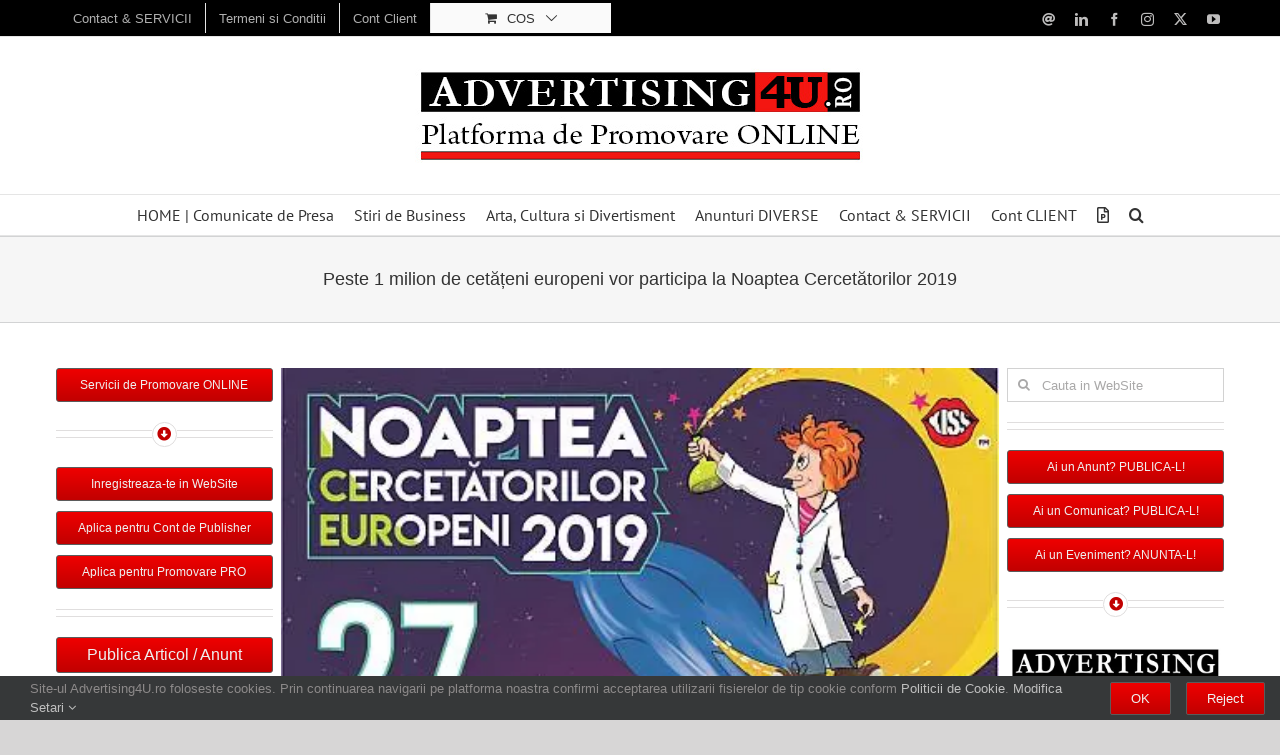

--- FILE ---
content_type: text/html; charset=UTF-8
request_url: https://advertising4u.ro/peste-1-milion-de-cetateni-europeni-vor-participa-la-noaptea-cercetatorilor-2019/
body_size: 19308
content:
<!DOCTYPE html>
<html class="avada-html-layout-wide avada-html-header-position-top" lang="ro-RO" prefix="og: http://ogp.me/ns# fb: http://ogp.me/ns/fb#">
<head>
<meta http-equiv="X-UA-Compatible" content="IE=edge" />
<meta http-equiv="Content-Type" content="text/html; charset=utf-8"/>
<meta name="viewport" content="width=device-width, initial-scale=1" />
<meta name='robots' content='index, follow, max-image-preview:large, max-snippet:-1, max-video-preview:-1' />
<!-- This site is optimized with the Yoast SEO plugin v26.6 - https://yoast.com/wordpress/plugins/seo/ -->
<title>Peste 1 milion de cetățeni europeni vor participa la Noaptea Cercetătorilor 2019 | Advertising4U•RO</title>
<link rel="canonical" href="https://advertising4u.ro/peste-1-milion-de-cetateni-europeni-vor-participa-la-noaptea-cercetatorilor-2019/" />
<meta property="og:locale" content="ro_RO" />
<meta property="og:type" content="article" />
<meta property="og:title" content="Peste 1 milion de cetățeni europeni vor participa la Noaptea Cercetătorilor 2019 | Advertising4U•RO" />
<meta property="og:description" content="Cele mai strălucite idei ale cercetătorilor români vor fi aduse mai aproape de publicul de toate vârstele vineri, 27 septembrie 2019 (între orele 17:00 şi 22:00), și sâmbătă, 28 septembrie 2019 (între orele 12:00 şi 20:00) la Noaptea Cercetătorilor 2019.." />
<meta property="og:url" content="https://advertising4u.ro/peste-1-milion-de-cetateni-europeni-vor-participa-la-noaptea-cercetatorilor-2019/" />
<meta property="og:site_name" content="Advertising4U•RO" />
<meta property="article:publisher" content="https://www.facebook.com/Advertising4U.ro/" />
<meta property="article:published_time" content="2019-09-27T08:23:09+00:00" />
<meta property="article:modified_time" content="2024-03-22T16:22:43+00:00" />
<meta property="og:image" content="https://i0.wp.com/advertising4u.ro/x33ptl57/wp-content/uploads/2019/09/Noaptea-Cercet%C4%83torilor-Europeni-2019-aduce-%C8%99tiin%C8%9Ba-%C3%AEn-cele-mai-distractive-forme.jpg?fit=432%2C600&ssl=1" />
<meta property="og:image:width" content="432" />
<meta property="og:image:height" content="600" />
<meta property="og:image:type" content="image/jpeg" />
<meta name="author" content="Advertising4U.ro" />
<meta name="twitter:card" content="summary_large_image" />
<script type="application/ld+json" class="yoast-schema-graph">{"@context":"https://schema.org","@graph":[{"@type":"Article","@id":"https://advertising4u.ro/peste-1-milion-de-cetateni-europeni-vor-participa-la-noaptea-cercetatorilor-2019/#article","isPartOf":{"@id":"https://advertising4u.ro/peste-1-milion-de-cetateni-europeni-vor-participa-la-noaptea-cercetatorilor-2019/"},"author":{"name":"Advertising4U.ro","@id":"https://advertising4u.ro/#/schema/person/31e2bcb41c3cb41a6b135a3ea6411119"},"headline":"Peste 1 milion de cetățeni europeni vor participa la Noaptea Cercetătorilor 2019","datePublished":"2019-09-27T08:23:09+00:00","dateModified":"2024-03-22T16:22:43+00:00","mainEntityOfPage":{"@id":"https://advertising4u.ro/peste-1-milion-de-cetateni-europeni-vor-participa-la-noaptea-cercetatorilor-2019/"},"wordCount":630,"commentCount":0,"publisher":{"@id":"https://advertising4u.ro/#organization"},"image":{"@id":"https://advertising4u.ro/peste-1-milion-de-cetateni-europeni-vor-participa-la-noaptea-cercetatorilor-2019/#primaryimage"},"thumbnailUrl":"https://i0.wp.com/advertising4u.ro/x33ptl57/wp-content/uploads/2019/09/Noaptea-Cercet%C4%83torilor-Europeni-2019-aduce-%C8%99tiin%C8%9Ba-%C3%AEn-cele-mai-distractive-forme.jpg?fit=432%2C600&ssl=1","articleSection":["Stiri din Lumea Artelor, Culturii si Divertismentului"],"inLanguage":"ro-RO","potentialAction":[{"@type":"CommentAction","name":"Comment","target":["https://advertising4u.ro/peste-1-milion-de-cetateni-europeni-vor-participa-la-noaptea-cercetatorilor-2019/#respond"]}]},{"@type":"WebPage","@id":"https://advertising4u.ro/peste-1-milion-de-cetateni-europeni-vor-participa-la-noaptea-cercetatorilor-2019/","url":"https://advertising4u.ro/peste-1-milion-de-cetateni-europeni-vor-participa-la-noaptea-cercetatorilor-2019/","name":"Peste 1 milion de cetățeni europeni vor participa la Noaptea Cercetătorilor 2019 | Advertising4U•RO","isPartOf":{"@id":"https://advertising4u.ro/#website"},"primaryImageOfPage":{"@id":"https://advertising4u.ro/peste-1-milion-de-cetateni-europeni-vor-participa-la-noaptea-cercetatorilor-2019/#primaryimage"},"image":{"@id":"https://advertising4u.ro/peste-1-milion-de-cetateni-europeni-vor-participa-la-noaptea-cercetatorilor-2019/#primaryimage"},"thumbnailUrl":"https://i0.wp.com/advertising4u.ro/x33ptl57/wp-content/uploads/2019/09/Noaptea-Cercet%C4%83torilor-Europeni-2019-aduce-%C8%99tiin%C8%9Ba-%C3%AEn-cele-mai-distractive-forme.jpg?fit=432%2C600&ssl=1","datePublished":"2019-09-27T08:23:09+00:00","dateModified":"2024-03-22T16:22:43+00:00","breadcrumb":{"@id":"https://advertising4u.ro/peste-1-milion-de-cetateni-europeni-vor-participa-la-noaptea-cercetatorilor-2019/#breadcrumb"},"inLanguage":"ro-RO","potentialAction":[{"@type":"ReadAction","target":["https://advertising4u.ro/peste-1-milion-de-cetateni-europeni-vor-participa-la-noaptea-cercetatorilor-2019/"]}]},{"@type":"ImageObject","inLanguage":"ro-RO","@id":"https://advertising4u.ro/peste-1-milion-de-cetateni-europeni-vor-participa-la-noaptea-cercetatorilor-2019/#primaryimage","url":"https://i0.wp.com/advertising4u.ro/x33ptl57/wp-content/uploads/2019/09/Noaptea-Cercet%C4%83torilor-Europeni-2019-aduce-%C8%99tiin%C8%9Ba-%C3%AEn-cele-mai-distractive-forme.jpg?fit=432%2C600&ssl=1","contentUrl":"https://i0.wp.com/advertising4u.ro/x33ptl57/wp-content/uploads/2019/09/Noaptea-Cercet%C4%83torilor-Europeni-2019-aduce-%C8%99tiin%C8%9Ba-%C3%AEn-cele-mai-distractive-forme.jpg?fit=432%2C600&ssl=1","width":432,"height":600,"caption":"Noaptea Cercetătorilor Europeni 2019"},{"@type":"BreadcrumbList","@id":"https://advertising4u.ro/peste-1-milion-de-cetateni-europeni-vor-participa-la-noaptea-cercetatorilor-2019/#breadcrumb","itemListElement":[{"@type":"ListItem","position":1,"name":"Prima pagină","item":"https://advertising4u.ro/"},{"@type":"ListItem","position":2,"name":"ARHIVA","item":"https://advertising4u.ro/arhiva/"},{"@type":"ListItem","position":3,"name":"Peste 1 milion de cetățeni europeni vor participa la Noaptea Cercetătorilor 2019"}]},{"@type":"WebSite","@id":"https://advertising4u.ro/#website","url":"https://advertising4u.ro/","name":"Advertising4U•RO","description":"Platforma de Comunicare, Promovare si PR","publisher":{"@id":"https://advertising4u.ro/#organization"},"potentialAction":[{"@type":"SearchAction","target":{"@type":"EntryPoint","urlTemplate":"https://advertising4u.ro/?s={search_term_string}"},"query-input":{"@type":"PropertyValueSpecification","valueRequired":true,"valueName":"search_term_string"}}],"inLanguage":"ro-RO"},{"@type":"Organization","@id":"https://advertising4u.ro/#organization","name":"Advertising4U•RO","url":"https://advertising4u.ro/","logo":{"@type":"ImageObject","inLanguage":"ro-RO","@id":"https://advertising4u.ro/#/schema/logo/image/","url":"https://i0.wp.com/advertising4u.ro/x33ptl57/wp-content/uploads/2017/04/Advertising4U.ro-Platforma-de-Comunicare-Promovare-si-PR.jpg?fit=600%2C600&ssl=1","contentUrl":"https://i0.wp.com/advertising4u.ro/x33ptl57/wp-content/uploads/2017/04/Advertising4U.ro-Platforma-de-Comunicare-Promovare-si-PR.jpg?fit=600%2C600&ssl=1","width":600,"height":600,"caption":"Advertising4U•RO"},"image":{"@id":"https://advertising4u.ro/#/schema/logo/image/"},"sameAs":["https://www.facebook.com/Advertising4U.ro/"]},{"@type":"Person","@id":"https://advertising4u.ro/#/schema/person/31e2bcb41c3cb41a6b135a3ea6411119","name":"Advertising4U.ro","description":"Promovare, Productie si Creatie MEDIA","sameAs":["http://Advertising4U.ro"],"url":"https://advertising4u.ro/author/admin/"}]}</script>
<!-- / Yoast SEO plugin. -->
<link rel='dns-prefetch' href='//challenges.cloudflare.com' />
<link rel='preconnect' href='//i0.wp.com' />
<link rel="alternate" type="application/rss+xml" title="Advertising4U•RO &raquo; Flux" href="https://advertising4u.ro/feed/" />
<link rel="icon" href="https://advertising4u.ro/x33ptl57/wp-content/uploads/2025/01/ico64.png" type="image/png" />
<!-- Apple Touch Icon -->
<link rel="apple-touch-icon" sizes="180x180" href="https://advertising4u.ro/x33ptl57/wp-content/uploads/2025/01/ico180.png" type="image/png">
<!-- Android Icon -->
<link rel="icon" sizes="192x192" href="https://advertising4u.ro/x33ptl57/wp-content/uploads/2025/01/ico192.png" type="image/png">
<!-- MS Edge Icon -->
<meta name="msapplication-TileImage" content="https://advertising4u.ro/x33ptl57/wp-content/uploads/2025/01/ico270.png" type="image/png">
<meta name="description" content="Cele mai strălucite idei ale cercetătorilor români vor fi aduse mai aproape de publicul de toate vârstele vineri, 27 septembrie 2019 (între orele 17:00 şi 22:00), și sâmbătă, 28 septembrie 2019 (între orele 12:00 şi 20:00) la Noaptea Cercetătorilor 2019, un eveniment"/>
<meta property="og:locale" content="ro_RO"/>
<meta property="og:type" content="article"/>
<meta property="og:site_name" content="Advertising4U•RO"/>
<meta property="og:title" content="Peste 1 milion de cetățeni europeni vor participa la Noaptea Cercetătorilor 2019 | Advertising4U•RO"/>
<meta property="og:description" content="Cele mai strălucite idei ale cercetătorilor români vor fi aduse mai aproape de publicul de toate vârstele vineri, 27 septembrie 2019 (între orele 17:00 şi 22:00), și sâmbătă, 28 septembrie 2019 (între orele 12:00 şi 20:00) la Noaptea Cercetătorilor 2019, un eveniment"/>
<meta property="og:url" content="https://advertising4u.ro/peste-1-milion-de-cetateni-europeni-vor-participa-la-noaptea-cercetatorilor-2019/"/>
<meta property="article:published_time" content="2019-09-27T08:23:09+02:00"/>
<meta property="article:modified_time" content="2024-03-22T16:22:43+02:00"/>
<meta name="author" content="Advertising4U.ro"/>
<meta property="og:image" content="https://i0.wp.com/advertising4u.ro/x33ptl57/wp-content/uploads/2019/09/Noaptea-Cercet%C4%83torilor-Europeni-2019-aduce-%C8%99tiin%C8%9Ba-%C3%AEn-cele-mai-distractive-forme.jpg?fit=432%2C600&ssl=1"/>
<meta property="og:image:width" content="432"/>
<meta property="og:image:height" content="600"/>
<meta property="og:image:type" content="image/jpeg"/>
<style id='wp-img-auto-sizes-contain-inline-css' type='text/css'>
img:is([sizes=auto i],[sizes^="auto," i]){contain-intrinsic-size:3000px 1500px}
/*# sourceURL=wp-img-auto-sizes-contain-inline-css */
</style>
<!-- <link rel='stylesheet' id='usp_style-css' href='https://advertising4u.ro/x33ptl57/wp-content/themes/Avada/usp/usp.css?ver=20251210' type='text/css' media='all' /> -->
<link rel="stylesheet" type="text/css" href="//advertising4u.ro/x33ptl57/wp-content/cache/wpfc-minified/qgn1thh1/9jmt0.css" media="all"/>
<style id='woocommerce-inline-inline-css' type='text/css'>
.woocommerce form .form-row .required { visibility: visible; }
/*# sourceURL=woocommerce-inline-inline-css */
</style>
<!-- <link rel='stylesheet' id='fusion-dynamic-css-css' href='https://advertising4u.ro/x33ptl57/wp-content/uploads/fusion-styles/cf975763a4c5ef1c74bf9c9df8d7de6e.min.css?ver=3.14.2' type='text/css' media='all' /> -->
<link rel="stylesheet" type="text/css" href="//advertising4u.ro/x33ptl57/wp-content/cache/wpfc-minified/qvbu3xne/9jmt4.css" media="all"/>
<style id='quads-styles-inline-css' type='text/css'>
.quads-location ins.adsbygoogle {
background: transparent !important;
}.quads-location .quads_rotator_img{ opacity:1 !important;}
.quads.quads_ad_container { display: grid; grid-template-columns: auto; grid-gap: 10px; padding: 10px; }
.grid_image{animation: fadeIn 0.5s;-webkit-animation: fadeIn 0.5s;-moz-animation: fadeIn 0.5s;
-o-animation: fadeIn 0.5s;-ms-animation: fadeIn 0.5s;}
.quads-ad-label { font-size: 12px; text-align: center; color: #333;}
.quads_click_impression { display: none;} .quads-location, .quads-ads-space{max-width:100%;} @media only screen and (max-width: 480px) { .quads-ads-space, .penci-builder-element .quads-ads-space{max-width:340px;}}
/*# sourceURL=quads-styles-inline-css */
</style>
<script src='//advertising4u.ro/x33ptl57/wp-content/cache/wpfc-minified/1z7lyisk/9jmt0.js' type="text/javascript"></script>
<!-- <script type="text/javascript" src="https://advertising4u.ro/x33ptl57/wp-includes/js/jquery/jquery.min.js?ver=3.7.1" id="jquery-core-js"></script> -->
<!-- <script type="text/javascript" src="https://advertising4u.ro/x33ptl57/wp-content/plugins/user-submitted-posts/resources/jquery.chosen.js?ver=20251210" id="usp_chosen-js"></script> -->
<!-- <script type="text/javascript" src="https://advertising4u.ro/x33ptl57/wp-content/plugins/user-submitted-posts/resources/jquery.cookie.js?ver=20251210" id="usp_cookie-js"></script> -->
<!-- <script type="text/javascript" src="https://advertising4u.ro/x33ptl57/wp-content/plugins/user-submitted-posts/resources/jquery.parsley.min.js?ver=20251210" id="usp_parsley-js"></script> -->
<script type="text/javascript" id="usp_core-js-before">
/* <![CDATA[ */
var usp_custom_field = "usp_custom_field"; var usp_custom_field_2 = "usp_custom_field_2"; var usp_custom_checkbox = "usp_custom_checkbox"; var usp_case_sensitivity = "false"; var usp_min_images = 0; var usp_max_images = 1; var usp_parsley_error = "Raspuns incorect."; var usp_multiple_cats = 0; var usp_existing_tags = 1; var usp_recaptcha_disp = "hide"; var usp_recaptcha_vers = "3"; var usp_recaptcha_key = ""; var challenge_nonce = "1db631c0f8"; var ajax_url = "https:\/\/advertising4u.ro\/x33ptl57\/wp-admin\/admin-ajax.php"; 
//# sourceURL=usp_core-js-before
/* ]]> */
</script>
<script src='//advertising4u.ro/x33ptl57/wp-content/cache/wpfc-minified/1nml7a53/9jmt0.js' type="text/javascript"></script>
<!-- <script type="text/javascript" src="https://advertising4u.ro/x33ptl57/wp-content/plugins/user-submitted-posts/resources/jquery.usp.core.js?ver=20251210" id="usp_core-js"></script> -->
<!-- <script type="text/javascript" src="https://advertising4u.ro/x33ptl57/wp-content/plugins/woocommerce/assets/js/jquery-blockui/jquery.blockUI.min.js?ver=2.7.0-wc.10.4.3" id="wc-jquery-blockui-js" defer="defer" data-wp-strategy="defer"></script> -->
<script type="text/javascript" id="wc-add-to-cart-js-extra">
/* <![CDATA[ */
var wc_add_to_cart_params = {"ajax_url":"/x33ptl57/wp-admin/admin-ajax.php","wc_ajax_url":"/?wc-ajax=%%endpoint%%","i18n_view_cart":"Vezi Cosul","cart_url":"https://advertising4u.ro/cos/","is_cart":"","cart_redirect_after_add":"no"};
//# sourceURL=wc-add-to-cart-js-extra
/* ]]> */
</script>
<script src='//advertising4u.ro/x33ptl57/wp-content/cache/wpfc-minified/1glzexyo/9jmt0.js' type="text/javascript"></script>
<!-- <script type="text/javascript" src="https://advertising4u.ro/x33ptl57/wp-content/plugins/woocommerce/assets/js/frontend/add-to-cart.min.js?ver=10.4.3" id="wc-add-to-cart-js" defer="defer" data-wp-strategy="defer"></script> -->
<!-- <script type="text/javascript" src="https://advertising4u.ro/x33ptl57/wp-content/plugins/woocommerce/assets/js/js-cookie/js.cookie.min.js?ver=2.1.4-wc.10.4.3" id="wc-js-cookie-js" defer="defer" data-wp-strategy="defer"></script> -->
<script type="text/javascript" id="woocommerce-js-extra">
/* <![CDATA[ */
var woocommerce_params = {"ajax_url":"/x33ptl57/wp-admin/admin-ajax.php","wc_ajax_url":"/?wc-ajax=%%endpoint%%","i18n_password_show":"Show password","i18n_password_hide":"Hide password"};
//# sourceURL=woocommerce-js-extra
/* ]]> */
</script>
<script src='//advertising4u.ro/x33ptl57/wp-content/cache/wpfc-minified/79vxi5nq/9jmt0.js' type="text/javascript"></script>
<!-- <script type="text/javascript" src="https://advertising4u.ro/x33ptl57/wp-content/plugins/woocommerce/assets/js/frontend/woocommerce.min.js?ver=10.4.3" id="woocommerce-js" defer="defer" data-wp-strategy="defer"></script> -->
<meta name="generator" content="performant-translations 1.2.0">
<script src="//pagead2.googlesyndication.com/pagead/js/adsbygoogle.js"></script><script>document.cookie = 'quads_browser_width='+screen.width;</script><!-- This code is added by Analytify (7.1.3) https://analytify.io/ !-->
<script src='//advertising4u.ro/x33ptl57/wp-content/cache/wpfc-minified/g3g8pox4/9jmt0.js' type="text/javascript"></script>
<!-- <script async src="https://advertising4u.ro/x33ptl57/wp-content/uploads/analytify/1d7ec74b.js?id=G-GNS62G5E57"></script> -->
<script>
window.dataLayer = window.dataLayer || [];
function gtag(){dataLayer.push(arguments);}
gtag('js', new Date());
const configuration = {"anonymize_ip":"true","forceSSL":"true","allow_display_features":"true","debug_mode":true};
const gaID = 'G-GNS62G5E57';
gtag('config', gaID, configuration);
</script>
<!-- This code is added by Analytify (7.1.3) !--><style type="text/css" id="css-fb-visibility">@media screen and (max-width: 640px){.fusion-no-small-visibility{display:none !important;}body .sm-text-align-center{text-align:center !important;}body .sm-text-align-left{text-align:left !important;}body .sm-text-align-right{text-align:right !important;}body .sm-text-align-justify{text-align:justify !important;}body .sm-flex-align-center{justify-content:center !important;}body .sm-flex-align-flex-start{justify-content:flex-start !important;}body .sm-flex-align-flex-end{justify-content:flex-end !important;}body .sm-mx-auto{margin-left:auto !important;margin-right:auto !important;}body .sm-ml-auto{margin-left:auto !important;}body .sm-mr-auto{margin-right:auto !important;}body .fusion-absolute-position-small{position:absolute;width:100%;}.awb-sticky.awb-sticky-small{ position: sticky; top: var(--awb-sticky-offset,0); }}@media screen and (min-width: 641px) and (max-width: 1024px){.fusion-no-medium-visibility{display:none !important;}body .md-text-align-center{text-align:center !important;}body .md-text-align-left{text-align:left !important;}body .md-text-align-right{text-align:right !important;}body .md-text-align-justify{text-align:justify !important;}body .md-flex-align-center{justify-content:center !important;}body .md-flex-align-flex-start{justify-content:flex-start !important;}body .md-flex-align-flex-end{justify-content:flex-end !important;}body .md-mx-auto{margin-left:auto !important;margin-right:auto !important;}body .md-ml-auto{margin-left:auto !important;}body .md-mr-auto{margin-right:auto !important;}body .fusion-absolute-position-medium{position:absolute;width:100%;}.awb-sticky.awb-sticky-medium{ position: sticky; top: var(--awb-sticky-offset,0); }}@media screen and (min-width: 1025px){.fusion-no-large-visibility{display:none !important;}body .lg-text-align-center{text-align:center !important;}body .lg-text-align-left{text-align:left !important;}body .lg-text-align-right{text-align:right !important;}body .lg-text-align-justify{text-align:justify !important;}body .lg-flex-align-center{justify-content:center !important;}body .lg-flex-align-flex-start{justify-content:flex-start !important;}body .lg-flex-align-flex-end{justify-content:flex-end !important;}body .lg-mx-auto{margin-left:auto !important;margin-right:auto !important;}body .lg-ml-auto{margin-left:auto !important;}body .lg-mr-auto{margin-right:auto !important;}body .fusion-absolute-position-large{position:absolute;width:100%;}.awb-sticky.awb-sticky-large{ position: sticky; top: var(--awb-sticky-offset,0); }}</style>	<noscript><style>.woocommerce-product-gallery{ opacity: 1 !important; }</style></noscript>
<script type="text/javascript">
var doc = document.documentElement;
doc.setAttribute( 'data-useragent', navigator.userAgent );
</script>
<style id='global-styles-inline-css' type='text/css'>
:root{--wp--preset--aspect-ratio--square: 1;--wp--preset--aspect-ratio--4-3: 4/3;--wp--preset--aspect-ratio--3-4: 3/4;--wp--preset--aspect-ratio--3-2: 3/2;--wp--preset--aspect-ratio--2-3: 2/3;--wp--preset--aspect-ratio--16-9: 16/9;--wp--preset--aspect-ratio--9-16: 9/16;--wp--preset--color--black: #000000;--wp--preset--color--cyan-bluish-gray: #abb8c3;--wp--preset--color--white: #ffffff;--wp--preset--color--pale-pink: #f78da7;--wp--preset--color--vivid-red: #cf2e2e;--wp--preset--color--luminous-vivid-orange: #ff6900;--wp--preset--color--luminous-vivid-amber: #fcb900;--wp--preset--color--light-green-cyan: #7bdcb5;--wp--preset--color--vivid-green-cyan: #00d084;--wp--preset--color--pale-cyan-blue: #8ed1fc;--wp--preset--color--vivid-cyan-blue: #0693e3;--wp--preset--color--vivid-purple: #9b51e0;--wp--preset--color--awb-color-1: #ffffff;--wp--preset--color--awb-color-2: #f6f6f6;--wp--preset--color--awb-color-3: #ebeaea;--wp--preset--color--awb-color-4: #e0dede;--wp--preset--color--awb-color-5: #b80606;--wp--preset--color--awb-color-6: #747474;--wp--preset--color--awb-color-7: #333333;--wp--preset--color--awb-color-8: #b80606;--wp--preset--color--awb-color-custom-10: #e5e5e5;--wp--preset--color--awb-color-custom-11: #000000;--wp--preset--color--awb-color-custom-12: #f8f8f8;--wp--preset--color--awb-color-custom-13: #363839;--wp--preset--color--awb-color-custom-14: #dddddd;--wp--preset--color--awb-color-custom-15: #bfbfbf;--wp--preset--color--awb-color-custom-16: rgba(235,234,234,0.8);--wp--preset--color--awb-color-custom-17: #bebdbd;--wp--preset--color--awb-color-custom-18: #e8e8e8;--wp--preset--gradient--vivid-cyan-blue-to-vivid-purple: linear-gradient(135deg,rgb(6,147,227) 0%,rgb(155,81,224) 100%);--wp--preset--gradient--light-green-cyan-to-vivid-green-cyan: linear-gradient(135deg,rgb(122,220,180) 0%,rgb(0,208,130) 100%);--wp--preset--gradient--luminous-vivid-amber-to-luminous-vivid-orange: linear-gradient(135deg,rgb(252,185,0) 0%,rgb(255,105,0) 100%);--wp--preset--gradient--luminous-vivid-orange-to-vivid-red: linear-gradient(135deg,rgb(255,105,0) 0%,rgb(207,46,46) 100%);--wp--preset--gradient--very-light-gray-to-cyan-bluish-gray: linear-gradient(135deg,rgb(238,238,238) 0%,rgb(169,184,195) 100%);--wp--preset--gradient--cool-to-warm-spectrum: linear-gradient(135deg,rgb(74,234,220) 0%,rgb(151,120,209) 20%,rgb(207,42,186) 40%,rgb(238,44,130) 60%,rgb(251,105,98) 80%,rgb(254,248,76) 100%);--wp--preset--gradient--blush-light-purple: linear-gradient(135deg,rgb(255,206,236) 0%,rgb(152,150,240) 100%);--wp--preset--gradient--blush-bordeaux: linear-gradient(135deg,rgb(254,205,165) 0%,rgb(254,45,45) 50%,rgb(107,0,62) 100%);--wp--preset--gradient--luminous-dusk: linear-gradient(135deg,rgb(255,203,112) 0%,rgb(199,81,192) 50%,rgb(65,88,208) 100%);--wp--preset--gradient--pale-ocean: linear-gradient(135deg,rgb(255,245,203) 0%,rgb(182,227,212) 50%,rgb(51,167,181) 100%);--wp--preset--gradient--electric-grass: linear-gradient(135deg,rgb(202,248,128) 0%,rgb(113,206,126) 100%);--wp--preset--gradient--midnight: linear-gradient(135deg,rgb(2,3,129) 0%,rgb(40,116,252) 100%);--wp--preset--font-size--small: 12px;--wp--preset--font-size--medium: 20px;--wp--preset--font-size--large: 24px;--wp--preset--font-size--x-large: 42px;--wp--preset--font-size--normal: 16px;--wp--preset--font-size--xlarge: 32px;--wp--preset--font-size--huge: 48px;--wp--preset--spacing--20: 0.44rem;--wp--preset--spacing--30: 0.67rem;--wp--preset--spacing--40: 1rem;--wp--preset--spacing--50: 1.5rem;--wp--preset--spacing--60: 2.25rem;--wp--preset--spacing--70: 3.38rem;--wp--preset--spacing--80: 5.06rem;--wp--preset--shadow--natural: 6px 6px 9px rgba(0, 0, 0, 0.2);--wp--preset--shadow--deep: 12px 12px 50px rgba(0, 0, 0, 0.4);--wp--preset--shadow--sharp: 6px 6px 0px rgba(0, 0, 0, 0.2);--wp--preset--shadow--outlined: 6px 6px 0px -3px rgb(255, 255, 255), 6px 6px rgb(0, 0, 0);--wp--preset--shadow--crisp: 6px 6px 0px rgb(0, 0, 0);}:where(.is-layout-flex){gap: 0.5em;}:where(.is-layout-grid){gap: 0.5em;}body .is-layout-flex{display: flex;}.is-layout-flex{flex-wrap: wrap;align-items: center;}.is-layout-flex > :is(*, div){margin: 0;}body .is-layout-grid{display: grid;}.is-layout-grid > :is(*, div){margin: 0;}:where(.wp-block-columns.is-layout-flex){gap: 2em;}:where(.wp-block-columns.is-layout-grid){gap: 2em;}:where(.wp-block-post-template.is-layout-flex){gap: 1.25em;}:where(.wp-block-post-template.is-layout-grid){gap: 1.25em;}.has-black-color{color: var(--wp--preset--color--black) !important;}.has-cyan-bluish-gray-color{color: var(--wp--preset--color--cyan-bluish-gray) !important;}.has-white-color{color: var(--wp--preset--color--white) !important;}.has-pale-pink-color{color: var(--wp--preset--color--pale-pink) !important;}.has-vivid-red-color{color: var(--wp--preset--color--vivid-red) !important;}.has-luminous-vivid-orange-color{color: var(--wp--preset--color--luminous-vivid-orange) !important;}.has-luminous-vivid-amber-color{color: var(--wp--preset--color--luminous-vivid-amber) !important;}.has-light-green-cyan-color{color: var(--wp--preset--color--light-green-cyan) !important;}.has-vivid-green-cyan-color{color: var(--wp--preset--color--vivid-green-cyan) !important;}.has-pale-cyan-blue-color{color: var(--wp--preset--color--pale-cyan-blue) !important;}.has-vivid-cyan-blue-color{color: var(--wp--preset--color--vivid-cyan-blue) !important;}.has-vivid-purple-color{color: var(--wp--preset--color--vivid-purple) !important;}.has-black-background-color{background-color: var(--wp--preset--color--black) !important;}.has-cyan-bluish-gray-background-color{background-color: var(--wp--preset--color--cyan-bluish-gray) !important;}.has-white-background-color{background-color: var(--wp--preset--color--white) !important;}.has-pale-pink-background-color{background-color: var(--wp--preset--color--pale-pink) !important;}.has-vivid-red-background-color{background-color: var(--wp--preset--color--vivid-red) !important;}.has-luminous-vivid-orange-background-color{background-color: var(--wp--preset--color--luminous-vivid-orange) !important;}.has-luminous-vivid-amber-background-color{background-color: var(--wp--preset--color--luminous-vivid-amber) !important;}.has-light-green-cyan-background-color{background-color: var(--wp--preset--color--light-green-cyan) !important;}.has-vivid-green-cyan-background-color{background-color: var(--wp--preset--color--vivid-green-cyan) !important;}.has-pale-cyan-blue-background-color{background-color: var(--wp--preset--color--pale-cyan-blue) !important;}.has-vivid-cyan-blue-background-color{background-color: var(--wp--preset--color--vivid-cyan-blue) !important;}.has-vivid-purple-background-color{background-color: var(--wp--preset--color--vivid-purple) !important;}.has-black-border-color{border-color: var(--wp--preset--color--black) !important;}.has-cyan-bluish-gray-border-color{border-color: var(--wp--preset--color--cyan-bluish-gray) !important;}.has-white-border-color{border-color: var(--wp--preset--color--white) !important;}.has-pale-pink-border-color{border-color: var(--wp--preset--color--pale-pink) !important;}.has-vivid-red-border-color{border-color: var(--wp--preset--color--vivid-red) !important;}.has-luminous-vivid-orange-border-color{border-color: var(--wp--preset--color--luminous-vivid-orange) !important;}.has-luminous-vivid-amber-border-color{border-color: var(--wp--preset--color--luminous-vivid-amber) !important;}.has-light-green-cyan-border-color{border-color: var(--wp--preset--color--light-green-cyan) !important;}.has-vivid-green-cyan-border-color{border-color: var(--wp--preset--color--vivid-green-cyan) !important;}.has-pale-cyan-blue-border-color{border-color: var(--wp--preset--color--pale-cyan-blue) !important;}.has-vivid-cyan-blue-border-color{border-color: var(--wp--preset--color--vivid-cyan-blue) !important;}.has-vivid-purple-border-color{border-color: var(--wp--preset--color--vivid-purple) !important;}.has-vivid-cyan-blue-to-vivid-purple-gradient-background{background: var(--wp--preset--gradient--vivid-cyan-blue-to-vivid-purple) !important;}.has-light-green-cyan-to-vivid-green-cyan-gradient-background{background: var(--wp--preset--gradient--light-green-cyan-to-vivid-green-cyan) !important;}.has-luminous-vivid-amber-to-luminous-vivid-orange-gradient-background{background: var(--wp--preset--gradient--luminous-vivid-amber-to-luminous-vivid-orange) !important;}.has-luminous-vivid-orange-to-vivid-red-gradient-background{background: var(--wp--preset--gradient--luminous-vivid-orange-to-vivid-red) !important;}.has-very-light-gray-to-cyan-bluish-gray-gradient-background{background: var(--wp--preset--gradient--very-light-gray-to-cyan-bluish-gray) !important;}.has-cool-to-warm-spectrum-gradient-background{background: var(--wp--preset--gradient--cool-to-warm-spectrum) !important;}.has-blush-light-purple-gradient-background{background: var(--wp--preset--gradient--blush-light-purple) !important;}.has-blush-bordeaux-gradient-background{background: var(--wp--preset--gradient--blush-bordeaux) !important;}.has-luminous-dusk-gradient-background{background: var(--wp--preset--gradient--luminous-dusk) !important;}.has-pale-ocean-gradient-background{background: var(--wp--preset--gradient--pale-ocean) !important;}.has-electric-grass-gradient-background{background: var(--wp--preset--gradient--electric-grass) !important;}.has-midnight-gradient-background{background: var(--wp--preset--gradient--midnight) !important;}.has-small-font-size{font-size: var(--wp--preset--font-size--small) !important;}.has-medium-font-size{font-size: var(--wp--preset--font-size--medium) !important;}.has-large-font-size{font-size: var(--wp--preset--font-size--large) !important;}.has-x-large-font-size{font-size: var(--wp--preset--font-size--x-large) !important;}
/*# sourceURL=global-styles-inline-css */
</style>
</head>
<body class="wp-singular post-template-default single single-post postid-69603 single-format-standard wp-theme-Avada theme-Avada woocommerce-no-js has-sidebar double-sidebars fusion-image-hovers fusion-pagination-sizing fusion-button_type-flat fusion-button_span-yes fusion-button_gradient-linear avada-image-rollover-circle-no avada-image-rollover-no fusion-has-button-gradient fusion-body ltr fusion-sticky-header no-mobile-slidingbar fusion-sub-menu-fade mobile-logo-pos-center layout-wide-mode avada-has-boxed-modal-shadow-none layout-scroll-offset-full avada-has-zero-margin-offset-top fusion-top-header menu-text-align-center fusion-woo-product-design-clean fusion-woo-shop-page-columns-4 fusion-woo-related-columns-4 fusion-woo-archive-page-columns-3 fusion-woocommerce-equal-heights avada-has-woo-gallery-disabled woo-sale-badge-circle woo-outofstock-badge-top_bar mobile-menu-design-modern fusion-hide-pagination-text fusion-header-layout-v5 avada-responsive avada-footer-fx-none avada-menu-highlight-style-bottombar fusion-search-form-clean fusion-main-menu-search-dropdown fusion-avatar-square avada-sticky-shrinkage avada-dropdown-styles avada-blog-layout-grid avada-blog-archive-layout-grid avada-header-shadow-no avada-menu-icon-position-left avada-has-mainmenu-dropdown-divider avada-has-mobile-menu-search avada-has-main-nav-search-icon avada-has-breadcrumb-mobile-hidden avada-has-titlebar-bar_and_content avada-has-pagination-padding avada-flyout-menu-direction-fade avada-ec-views-v1" data-awb-post-id="69603">
<a class="skip-link screen-reader-text" href="#content">Skip to content</a>
<div id="boxed-wrapper">
<div id="wrapper" class="fusion-wrapper">
<div id="home" style="position:relative;top:-1px;"></div>
<header class="fusion-header-wrapper">
<div class="fusion-header-v5 fusion-logo-alignment fusion-logo-center fusion-sticky-menu-1 fusion-sticky-logo- fusion-mobile-logo- fusion-sticky-menu-only fusion-header-menu-align-center fusion-mobile-menu-design-modern">
<div class="fusion-secondary-header">
<div class="fusion-row">
<div class="fusion-alignleft">
<nav class="fusion-secondary-menu" role="navigation" aria-label="Secondary Menu"><ul id="menu-bara-1-sus" class="menu"><li  id="menu-item-20681"  class="menu-item menu-item-type-post_type menu-item-object-page menu-item-20681"  data-item-id="20681"><a  href="https://advertising4u.ro/contact/" class="fusion-bottombar-highlight"><span class="menu-text">Contact &#038; SERVICII</span></a></li><li  id="menu-item-57250"  class="menu-item menu-item-type-post_type menu-item-object-page menu-item-57250"  data-item-id="57250"><a  href="https://advertising4u.ro/tc/" class="fusion-bottombar-highlight"><span class="menu-text">Termeni si Conditii</span></a></li><li class="menu-item fusion-dropdown-menu menu-item-has-children fusion-custom-menu-item fusion-menu-login-box"><a href="https://advertising4u.ro/cont-client/" aria-haspopup="true" class="fusion-bottombar-highlight"><span class="menu-text">Cont Client</span></a><div class="fusion-custom-menu-item-contents"><form action="https://advertising4u.ro/x33ptl57/wp-login.php" name="loginform" method="post"><p><input type="text" class="input-text" name="log" id="username-bara-1-sus-6975af225e3c8" value="" placeholder="Username" /></p><p><input type="password" class="input-text" name="pwd" id="password-bara-1-sus-6975af225e3c8" value="" placeholder="Password" /></p><p class="fusion-remember-checkbox"><label for="fusion-menu-login-box-rememberme-bara-1-sus-6975af225e3c8"><input name="rememberme" type="checkbox" id="fusion-menu-login-box-rememberme" value="forever"> Tine-ma minte</label></p><input type="hidden" name="fusion_woo_login_box" value="true" /><p class="fusion-login-box-submit"><input type="submit" name="wp-submit" id="wp-submit-bara-1-sus-6975af225e3c8" class="button button-small default comment-submit" value="Autentificare"><input type="hidden" name="redirect" value=""></p></form><a class="fusion-menu-login-box-register" href="https://advertising4u.ro/cont-client/" title="Register">Register</a></div></li><li class="fusion-custom-menu-item fusion-menu-cart fusion-secondary-menu-cart"><a class="fusion-secondary-menu-icon" href="https://advertising4u.ro/cos/"><span class="menu-text" aria-label="Vezi Cosul">Cos</span></a></li></ul></nav><nav class="fusion-mobile-nav-holder fusion-mobile-menu-text-align-center" aria-label="Secondary Mobile Menu"></nav>			</div>
<div class="fusion-alignright">
<div class="fusion-social-links-header"><div class="fusion-social-networks"><div class="fusion-social-networks-wrapper"><a  class="fusion-social-network-icon fusion-tooltip fa-at fas" style data-placement="bottom" data-title="E-mail:" data-toggle="tooltip" title="E-mail:" href="mailto:c&#111;ntact&#064;&#065;&#100;&#118;e&#114;&#116;&#105;&#115;in&#103;4U&#046;r&#111;" target="_self" rel="noopener noreferrer nofollow"><span class="screen-reader-text">E-mail:</span></a><a  class="fusion-social-network-icon fusion-tooltip fusion-linkedin awb-icon-linkedin" style data-placement="bottom" data-title="LinkedIn" data-toggle="tooltip" title="LinkedIn" href="https://www.linkedin.com/company/advertising4u-ro" target="_blank" rel="noopener noreferrer nofollow"><span class="screen-reader-text">LinkedIn</span></a><a  class="fusion-social-network-icon fusion-tooltip fusion-facebook awb-icon-facebook" style data-placement="bottom" data-title="Facebook" data-toggle="tooltip" title="Facebook" href="https://www.facebook.com/Advertising4U.ro" target="_blank" rel="noreferrer nofollow"><span class="screen-reader-text">Facebook</span></a><a  class="fusion-social-network-icon fusion-tooltip fusion-instagram awb-icon-instagram" style data-placement="bottom" data-title="Instagram" data-toggle="tooltip" title="Instagram" href="https://www.instagram.com/advertising4u.ro" target="_blank" rel="noopener noreferrer nofollow"><span class="screen-reader-text">Instagram</span></a><a  class="fusion-social-network-icon fusion-tooltip fusion-twitter awb-icon-twitter" style data-placement="bottom" data-title="X" data-toggle="tooltip" title="X" href="https://twitter.com/advertising4uro" target="_blank" rel="noopener noreferrer nofollow"><span class="screen-reader-text">X</span></a><a  class="fusion-social-network-icon fusion-tooltip fusion-youtube awb-icon-youtube" style data-placement="bottom" data-title="YouTube" data-toggle="tooltip" title="YouTube" href="https://www.youtube.com/user/Advertising4UdotRO" target="_blank" rel="noopener noreferrer nofollow"><span class="screen-reader-text">YouTube</span></a></div></div></div>			</div>
</div>
</div>
<div class="fusion-header-sticky-height"></div>
<div class="fusion-sticky-header-wrapper"> <!-- start fusion sticky header wrapper -->
<div class="fusion-header">
<div class="fusion-row">
<div class="fusion-logo" data-margin-top="31px" data-margin-bottom="31px" data-margin-left="0px" data-margin-right="0px">
<a class="fusion-logo-link"  href="https://advertising4u.ro/" >
<!-- standard logo -->
<img src="https://advertising4u.ro/x33ptl57/wp-content/uploads/2021/03/@.Advertising4U-logo-2021.jpg" srcset="https://advertising4u.ro/x33ptl57/wp-content/uploads/2021/03/@.Advertising4U-logo-2021.jpg 1x, https://advertising4u.ro/x33ptl57/wp-content/uploads/2021/03/@.Advertising4U-logo-2021-1.jpg 2x" width="450" height="95" style="max-height:95px;height:auto;" alt="Advertising4U•RO Logo" data-retina_logo_url="https://advertising4u.ro/x33ptl57/wp-content/uploads/2021/03/@.Advertising4U-logo-2021-1.jpg" class="fusion-standard-logo" />
</a>
</div>
<div class="fusion-mobile-menu-icons">
<a href="#" class="fusion-icon awb-icon-bars" aria-label="Toggle mobile menu" aria-expanded="false"></a>
<a href="#" class="fusion-icon awb-icon-search" aria-label="Toggle mobile search"></a>
</div>
</div>
</div>
<div class="fusion-secondary-main-menu">
<div class="fusion-row">
<nav class="fusion-main-menu" aria-label="Main Menu"><ul id="menu-meniu-2024" class="fusion-menu"><li  id="menu-item-95735"  class="menu-item menu-item-type-post_type menu-item-object-page menu-item-home menu-item-95735"  data-item-id="95735"><a  href="https://advertising4u.ro/" class="fusion-bottombar-highlight"><span class="menu-text">HOME | Comunicate de Presa</span></a></li><li  id="menu-item-95738"  class="menu-item menu-item-type-post_type menu-item-object-page menu-item-95738"  data-item-id="95738"><a  href="https://advertising4u.ro/stiri-de-business/" class="fusion-bottombar-highlight"><span class="menu-text">Stiri de Business</span></a></li><li  id="menu-item-95739"  class="menu-item menu-item-type-post_type menu-item-object-page menu-item-95739"  data-item-id="95739"><a  href="https://advertising4u.ro/stiri-si-evenimente-din-lumea-artelor-culturii-si-divertismentului/" class="fusion-bottombar-highlight"><span class="menu-text">Arta, Cultura si Divertisment</span></a></li><li  id="menu-item-95736"  class="menu-item menu-item-type-post_type menu-item-object-page menu-item-95736"  data-item-id="95736"><a  href="https://advertising4u.ro/anunturi-diverse/" class="fusion-bottombar-highlight"><span class="menu-text">Anunturi DIVERSE</span></a></li><li  id="menu-item-95748"  class="menu-item menu-item-type-post_type menu-item-object-page menu-item-has-children menu-item-95748 fusion-dropdown-menu"  data-item-id="95748"><a  href="https://advertising4u.ro/contact/" class="fusion-bottombar-highlight"><span class="menu-text">Contact &#038; SERVICII</span></a><ul class="sub-menu"><li  id="menu-item-95746"  class="menu-item menu-item-type-post_type menu-item-object-page menu-item-95746 fusion-dropdown-submenu" ><a  href="https://advertising4u.ro/servicii-de-promovare-online/" class="fusion-bottombar-highlight"><span>Servicii de Promovare ONLINE</span></a></li><li  id="menu-item-111426"  class="menu-item menu-item-type-post_type menu-item-object-page menu-item-111426 fusion-dropdown-submenu" ><a  href="https://advertising4u.ro/magazin-de-produse-si-servicii-publicitare/" class="fusion-bottombar-highlight"><span>Produse si Servicii Publicitare</span></a></li><li  id="menu-item-111427"  class="menu-item menu-item-type-post_type menu-item-object-page menu-item-111427 fusion-dropdown-submenu" ><a  href="https://advertising4u.ro/productie-creatie-si-servicii-publicitare/" class="fusion-bottombar-highlight"><span>Productie si Creatie Publicitara</span></a></li></ul></li><li  id="menu-item-95743"  class="menu-item menu-item-type-post_type menu-item-object-page menu-item-has-children menu-item-95743 fusion-dropdown-menu"  data-item-id="95743"><a  href="https://advertising4u.ro/cont-client/" class="fusion-bottombar-highlight"><span class="menu-text">Cont CLIENT</span></a><ul class="sub-menu"><li  id="menu-item-106349"  class="menu-item menu-item-type-custom menu-item-object-custom menu-item-106349 fusion-dropdown-submenu" ><a  href="https://advertising4u.ro/cont-client/" class="fusion-bottombar-highlight"><span>Inregistreaza-te in WebSite</span></a></li><li  id="menu-item-95744"  class="menu-item menu-item-type-post_type menu-item-object-page menu-item-95744 fusion-dropdown-submenu" ><a  href="https://advertising4u.ro/inregistrare-cont-de-publisher/" class="fusion-bottombar-highlight"><span>Aplica pentru Cont de Publisher</span></a></li><li  id="menu-item-95745"  class="menu-item menu-item-type-post_type menu-item-object-page menu-item-95745 fusion-dropdown-submenu" ><a  href="https://advertising4u.ro/publica-articol-comunicat-anunt/" class="fusion-bottombar-highlight"><span>Adauga Articol / Comunicat / Anunt</span></a></li><li  id="menu-item-95749"  class="menu-item menu-item-type-post_type menu-item-object-product menu-item-95749 fusion-dropdown-submenu" ><a  href="https://advertising4u.ro/produs/pachet-promovare-online-comunicate-articole-anunturi-pro/" class="fusion-bottombar-highlight"><span>Aplica pentru Promovare PRO</span></a></li></ul></li><li  id="menu-item-95737"  class="menu-item menu-item-type-post_type menu-item-object-page menu-item-95737"  data-item-id="95737"><a  href="https://advertising4u.ro/publica-articol-comunicat-anunt/" class="fusion-icon-only-link fusion-flex-link fusion-bottombar-highlight"><span class="fusion-megamenu-icon"><i class="glyphicon fa-file-powerpoint far" aria-hidden="true"></i></span><span class="menu-text"><span class="menu-title">Formular Publicare Comunicate / Anunturi</span></span></a></li><li class="fusion-custom-menu-item fusion-main-menu-search"><a class="fusion-main-menu-icon" href="#" aria-label="Cauta" data-title="Cauta" title="Cauta" role="button" aria-expanded="false"></a><div class="fusion-custom-menu-item-contents">		<form role="search" class="searchform fusion-search-form  fusion-search-form-clean" method="get" action="https://advertising4u.ro/">
<div class="fusion-search-form-content">
<div class="fusion-search-field search-field">
<label><span class="screen-reader-text">Cauta in WebSite dupa Cuvinte Cheie</span>
<input type="search" value="" name="s" class="s" placeholder="Cautare..." required aria-required="true" aria-label="Cautare..."/>
</label>
</div>
<div class="fusion-search-button search-button">
<input type="submit" class="fusion-search-submit searchsubmit" aria-label="Cauta" value="&#xf002;" />
</div>
</div>
</form>
</div></li></ul></nav><nav class="fusion-main-menu fusion-sticky-menu" aria-label="Main Menu Sticky"><ul id="menu-meniu-2025" class="fusion-menu"><li   class="menu-item menu-item-type-post_type menu-item-object-page menu-item-home menu-item-95735"  data-item-id="95735"><a  href="https://advertising4u.ro/" class="fusion-bottombar-highlight"><span class="menu-text">HOME | Comunicate de Presa</span></a></li><li   class="menu-item menu-item-type-post_type menu-item-object-page menu-item-95738"  data-item-id="95738"><a  href="https://advertising4u.ro/stiri-de-business/" class="fusion-bottombar-highlight"><span class="menu-text">Stiri de Business</span></a></li><li   class="menu-item menu-item-type-post_type menu-item-object-page menu-item-95739"  data-item-id="95739"><a  href="https://advertising4u.ro/stiri-si-evenimente-din-lumea-artelor-culturii-si-divertismentului/" class="fusion-bottombar-highlight"><span class="menu-text">Arta, Cultura si Divertisment</span></a></li><li   class="menu-item menu-item-type-post_type menu-item-object-page menu-item-95736"  data-item-id="95736"><a  href="https://advertising4u.ro/anunturi-diverse/" class="fusion-bottombar-highlight"><span class="menu-text">Anunturi DIVERSE</span></a></li><li   class="menu-item menu-item-type-post_type menu-item-object-page menu-item-has-children menu-item-95748 fusion-dropdown-menu"  data-item-id="95748"><a  href="https://advertising4u.ro/contact/" class="fusion-bottombar-highlight"><span class="menu-text">Contact &#038; SERVICII</span></a><ul class="sub-menu"><li   class="menu-item menu-item-type-post_type menu-item-object-page menu-item-95746 fusion-dropdown-submenu" ><a  href="https://advertising4u.ro/servicii-de-promovare-online/" class="fusion-bottombar-highlight"><span>Servicii de Promovare ONLINE</span></a></li><li   class="menu-item menu-item-type-post_type menu-item-object-page menu-item-111426 fusion-dropdown-submenu" ><a  href="https://advertising4u.ro/magazin-de-produse-si-servicii-publicitare/" class="fusion-bottombar-highlight"><span>Produse si Servicii Publicitare</span></a></li><li   class="menu-item menu-item-type-post_type menu-item-object-page menu-item-111427 fusion-dropdown-submenu" ><a  href="https://advertising4u.ro/productie-creatie-si-servicii-publicitare/" class="fusion-bottombar-highlight"><span>Productie si Creatie Publicitara</span></a></li></ul></li><li   class="menu-item menu-item-type-post_type menu-item-object-page menu-item-has-children menu-item-95743 fusion-dropdown-menu"  data-item-id="95743"><a  href="https://advertising4u.ro/cont-client/" class="fusion-bottombar-highlight"><span class="menu-text">Cont CLIENT</span></a><ul class="sub-menu"><li   class="menu-item menu-item-type-custom menu-item-object-custom menu-item-106349 fusion-dropdown-submenu" ><a  href="https://advertising4u.ro/cont-client/" class="fusion-bottombar-highlight"><span>Inregistreaza-te in WebSite</span></a></li><li   class="menu-item menu-item-type-post_type menu-item-object-page menu-item-95744 fusion-dropdown-submenu" ><a  href="https://advertising4u.ro/inregistrare-cont-de-publisher/" class="fusion-bottombar-highlight"><span>Aplica pentru Cont de Publisher</span></a></li><li   class="menu-item menu-item-type-post_type menu-item-object-page menu-item-95745 fusion-dropdown-submenu" ><a  href="https://advertising4u.ro/publica-articol-comunicat-anunt/" class="fusion-bottombar-highlight"><span>Adauga Articol / Comunicat / Anunt</span></a></li><li   class="menu-item menu-item-type-post_type menu-item-object-product menu-item-95749 fusion-dropdown-submenu" ><a  href="https://advertising4u.ro/produs/pachet-promovare-online-comunicate-articole-anunturi-pro/" class="fusion-bottombar-highlight"><span>Aplica pentru Promovare PRO</span></a></li></ul></li><li   class="menu-item menu-item-type-post_type menu-item-object-page menu-item-95737"  data-item-id="95737"><a  href="https://advertising4u.ro/publica-articol-comunicat-anunt/" class="fusion-icon-only-link fusion-flex-link fusion-bottombar-highlight"><span class="fusion-megamenu-icon"><i class="glyphicon fa-file-powerpoint far" aria-hidden="true"></i></span><span class="menu-text"><span class="menu-title">Formular Publicare Comunicate / Anunturi</span></span></a></li><li class="fusion-custom-menu-item fusion-main-menu-search"><a class="fusion-main-menu-icon" href="#" aria-label="Cauta" data-title="Cauta" title="Cauta" role="button" aria-expanded="false"></a><div class="fusion-custom-menu-item-contents">		<form role="search" class="searchform fusion-search-form  fusion-search-form-clean" method="get" action="https://advertising4u.ro/">
<div class="fusion-search-form-content">
<div class="fusion-search-field search-field">
<label><span class="screen-reader-text">Cauta in WebSite dupa Cuvinte Cheie</span>
<input type="search" value="" name="s" class="s" placeholder="Cautare..." required aria-required="true" aria-label="Cautare..."/>
</label>
</div>
<div class="fusion-search-button search-button">
<input type="submit" class="fusion-search-submit searchsubmit" aria-label="Cauta" value="&#xf002;" />
</div>
</div>
</form>
</div></li></ul></nav><div class="fusion-mobile-navigation"><ul id="menu-meniu-2026" class="fusion-mobile-menu"><li   class="menu-item menu-item-type-post_type menu-item-object-page menu-item-home menu-item-95735"  data-item-id="95735"><a  href="https://advertising4u.ro/" class="fusion-bottombar-highlight"><span class="menu-text">HOME | Comunicate de Presa</span></a></li><li   class="menu-item menu-item-type-post_type menu-item-object-page menu-item-95738"  data-item-id="95738"><a  href="https://advertising4u.ro/stiri-de-business/" class="fusion-bottombar-highlight"><span class="menu-text">Stiri de Business</span></a></li><li   class="menu-item menu-item-type-post_type menu-item-object-page menu-item-95739"  data-item-id="95739"><a  href="https://advertising4u.ro/stiri-si-evenimente-din-lumea-artelor-culturii-si-divertismentului/" class="fusion-bottombar-highlight"><span class="menu-text">Arta, Cultura si Divertisment</span></a></li><li   class="menu-item menu-item-type-post_type menu-item-object-page menu-item-95736"  data-item-id="95736"><a  href="https://advertising4u.ro/anunturi-diverse/" class="fusion-bottombar-highlight"><span class="menu-text">Anunturi DIVERSE</span></a></li><li   class="menu-item menu-item-type-post_type menu-item-object-page menu-item-has-children menu-item-95748 fusion-dropdown-menu"  data-item-id="95748"><a  href="https://advertising4u.ro/contact/" class="fusion-bottombar-highlight"><span class="menu-text">Contact &#038; SERVICII</span></a><ul class="sub-menu"><li   class="menu-item menu-item-type-post_type menu-item-object-page menu-item-95746 fusion-dropdown-submenu" ><a  href="https://advertising4u.ro/servicii-de-promovare-online/" class="fusion-bottombar-highlight"><span>Servicii de Promovare ONLINE</span></a></li><li   class="menu-item menu-item-type-post_type menu-item-object-page menu-item-111426 fusion-dropdown-submenu" ><a  href="https://advertising4u.ro/magazin-de-produse-si-servicii-publicitare/" class="fusion-bottombar-highlight"><span>Produse si Servicii Publicitare</span></a></li><li   class="menu-item menu-item-type-post_type menu-item-object-page menu-item-111427 fusion-dropdown-submenu" ><a  href="https://advertising4u.ro/productie-creatie-si-servicii-publicitare/" class="fusion-bottombar-highlight"><span>Productie si Creatie Publicitara</span></a></li></ul></li><li   class="menu-item menu-item-type-post_type menu-item-object-page menu-item-has-children menu-item-95743 fusion-dropdown-menu"  data-item-id="95743"><a  href="https://advertising4u.ro/cont-client/" class="fusion-bottombar-highlight"><span class="menu-text">Cont CLIENT</span></a><ul class="sub-menu"><li   class="menu-item menu-item-type-custom menu-item-object-custom menu-item-106349 fusion-dropdown-submenu" ><a  href="https://advertising4u.ro/cont-client/" class="fusion-bottombar-highlight"><span>Inregistreaza-te in WebSite</span></a></li><li   class="menu-item menu-item-type-post_type menu-item-object-page menu-item-95744 fusion-dropdown-submenu" ><a  href="https://advertising4u.ro/inregistrare-cont-de-publisher/" class="fusion-bottombar-highlight"><span>Aplica pentru Cont de Publisher</span></a></li><li   class="menu-item menu-item-type-post_type menu-item-object-page menu-item-95745 fusion-dropdown-submenu" ><a  href="https://advertising4u.ro/publica-articol-comunicat-anunt/" class="fusion-bottombar-highlight"><span>Adauga Articol / Comunicat / Anunt</span></a></li><li   class="menu-item menu-item-type-post_type menu-item-object-product menu-item-95749 fusion-dropdown-submenu" ><a  href="https://advertising4u.ro/produs/pachet-promovare-online-comunicate-articole-anunturi-pro/" class="fusion-bottombar-highlight"><span>Aplica pentru Promovare PRO</span></a></li></ul></li><li   class="menu-item menu-item-type-post_type menu-item-object-page menu-item-95737"  data-item-id="95737"><a  href="https://advertising4u.ro/publica-articol-comunicat-anunt/" class="fusion-icon-only-link fusion-flex-link fusion-bottombar-highlight"><span class="fusion-megamenu-icon"><i class="glyphicon fa-file-powerpoint far" aria-hidden="true"></i></span><span class="menu-text"><span class="menu-title">Formular Publicare Comunicate / Anunturi</span></span></a></li></ul></div>
<nav class="fusion-mobile-nav-holder fusion-mobile-menu-text-align-center" aria-label="Main Menu Mobile"></nav>
<nav class="fusion-mobile-nav-holder fusion-mobile-menu-text-align-center fusion-mobile-sticky-nav-holder" aria-label="Main Menu Mobile Sticky"></nav>
<div class="fusion-clearfix"></div>
<div class="fusion-mobile-menu-search">
<form role="search" class="searchform fusion-search-form  fusion-search-form-clean" method="get" action="https://advertising4u.ro/">
<div class="fusion-search-form-content">
<div class="fusion-search-field search-field">
<label><span class="screen-reader-text">Cauta in WebSite dupa Cuvinte Cheie</span>
<input type="search" value="" name="s" class="s" placeholder="Cautare..." required aria-required="true" aria-label="Cautare..."/>
</label>
</div>
<div class="fusion-search-button search-button">
<input type="submit" class="fusion-search-submit searchsubmit" aria-label="Cauta" value="&#xf002;" />
</div>
</div>
</form>
</div>
</div>
</div>
</div> <!-- end fusion sticky header wrapper -->
</div>
<div class="fusion-clearfix"></div>
</header>
<div id="sliders-container" class="fusion-slider-visibility">
</div>
<section class="avada-page-titlebar-wrapper" aria-labelledby="awb-ptb-heading">
<div class="fusion-page-title-bar fusion-page-title-bar-breadcrumbs fusion-page-title-bar-center">
<div class="fusion-page-title-row">
<div class="fusion-page-title-wrapper">
<div class="fusion-page-title-captions">
<h1 id="awb-ptb-heading" class="entry-title">Peste 1 milion de cetățeni europeni vor participa la Noaptea Cercetătorilor 2019</h1>
</div>
</div>
</div>
</div>
</section>
<main id="main" class="clearfix ">
<div class="fusion-row" style="">
<section id="content" style="float: right;float: left;">
<article id="post-69603" class="post post-69603 type-post status-publish format-standard has-post-thumbnail hentry category-stiri-din-lumea-artelor-culturii-si-divertismentului">
<span class="entry-title" style="display: none;">Peste 1 milion de cetățeni europeni vor participa la Noaptea Cercetătorilor 2019</span>
<div class="fusion-flexslider flexslider fusion-flexslider-loading post-slideshow fusion-post-slideshow">
<ul class="slides">
<li>
<img width="432" height="600" src="data:image/svg+xml,%3Csvg%20xmlns%3D%27http%3A%2F%2Fwww.w3.org%2F2000%2Fsvg%27%20width%3D%27432%27%20height%3D%27600%27%20viewBox%3D%270%200%20432%20600%27%3E%3Crect%20width%3D%27432%27%20height%3D%27600%27%20fill-opacity%3D%220%22%2F%3E%3C%2Fsvg%3E" class="attachment-full size-full lazyload wp-post-image" alt="Noaptea Cercetătorilor Europeni 2019" decoding="async" fetchpriority="high" data-orig-src="https://i0.wp.com/advertising4u.ro/x33ptl57/wp-content/uploads/2019/09/Noaptea-Cercet%C4%83torilor-Europeni-2019-aduce-%C8%99tiin%C8%9Ba-%C3%AEn-cele-mai-distractive-forme.jpg?fit=432%2C600&amp;ssl=1" />													</li>
</ul>
</div>
<div class="post-content">
<p><img data-recalc-dims="1" decoding="async" class="lazyload aligncenter size-full wp-image-69559" src="https://i0.wp.com/advertising4u.ro/x33ptl57/wp-content/uploads/2019/09/Noaptea-Cercet%C4%83torilor-Europeni-2019-aduce-%C8%99tiin%C8%9Ba-%C3%AEn-cele-mai-distractive-forme.jpg?resize=432%2C600&#038;ssl=1" data-orig-src="https://advertising4u.ro/x33ptl57/wp-content/uploads/2019/09/Noaptea-Cercetătorilor-Europeni-2019-aduce-știința-în-cele-mai-distractive-forme.jpg" alt="Noaptea Cercetătorilor Europeni 2019" width="432" height="600" srcset="data:image/svg+xml,%3Csvg%20xmlns%3D%27http%3A%2F%2Fwww.w3.org%2F2000%2Fsvg%27%20width%3D%27432%27%20height%3D%27600%27%20viewBox%3D%270%200%20432%20600%27%3E%3Crect%20width%3D%27432%27%20height%3D%27600%27%20fill-opacity%3D%220%22%2F%3E%3C%2Fsvg%3E" data-srcset="https://i0.wp.com/advertising4u.ro/x33ptl57/wp-content/uploads/2019/09/Noaptea-Cercet%C4%83torilor-Europeni-2019-aduce-%C8%99tiin%C8%9Ba-%C3%AEn-cele-mai-distractive-forme.jpg?resize=200%2C278&amp;ssl=1 200w, https://i0.wp.com/advertising4u.ro/x33ptl57/wp-content/uploads/2019/09/Noaptea-Cercet%C4%83torilor-Europeni-2019-aduce-%C8%99tiin%C8%9Ba-%C3%AEn-cele-mai-distractive-forme.jpg?resize=216%2C300&amp;ssl=1 216w, https://i0.wp.com/advertising4u.ro/x33ptl57/wp-content/uploads/2019/09/Noaptea-Cercet%C4%83torilor-Europeni-2019-aduce-%C8%99tiin%C8%9Ba-%C3%AEn-cele-mai-distractive-forme.jpg?resize=400%2C556&amp;ssl=1 400w, https://i0.wp.com/advertising4u.ro/x33ptl57/wp-content/uploads/2019/09/Noaptea-Cercet%C4%83torilor-Europeni-2019-aduce-%C8%99tiin%C8%9Ba-%C3%AEn-cele-mai-distractive-forme.jpg?fit=432%2C600&amp;ssl=1 432w" data-sizes="auto" data-orig-sizes="(max-width: 432px) 100vw, 432px" /></p>
<!-- WP QUADS Content Ad Plugin v. 2.0.95 -->
<div class="quads-location quads-ad9" id="quads-ad9" style="float:none;margin:10px 0 10px 0;text-align:center;">
<script async src="https://pagead2.googlesyndication.com/pagead/js/adsbygoogle.js?client=ca-pub-3565909044715668"
crossorigin="anonymous"></script>
<ins class="adsbygoogle"
style="display:block; text-align:center;"
data-ad-layout="in-article"
data-ad-format="fluid"
data-ad-client="ca-pub-3565909044715668"
data-ad-slot="2701977001"></ins>
<script>
(adsbygoogle = window.adsbygoogle || []).push({});
</script>
</div>
<p style="text-align: justify;">Cele mai strălucite idei ale cercetătorilor români vor fi aduse mai aproape de publicul de toate vârstele vineri, 27 septembrie 2019 (între orele 17:00 şi 22:00), și sâmbătă, 28 septembrie 2019 (între orele 12:00 şi 20:00) la Noaptea Cercetătorilor 2019, un eveniment ce va avea loc în Parcul Lumea Copiilor (intrarea dinspre Palatul Copiilor) din București, dar și în alte 25 de orașe din România.</p>
<p style="text-align: justify;">Știința și tehnologia vor coborî în stradă unde vor răspunde la întrebări inedite pentru cei mici și cei mari deopotrivă, precum: Cum putem observa razele cosmice care străbat permanent planeta? Există cutremure pe alte planete din sistemul nostru solar? Cum pot fi detectate emoțiile faciale în timp real? Cum este să locuiești și să lucrezi pe Stația Spațială Internațională? Cum poate fuziona arta cu știința? Cum sunt vânate eclipsele pe tot globul de amatorii astronomici? În ce constă securitatea cibernetică sau liftul cosmic?</p>
<p style="text-align: justify;">Noaptea Cercetătorilor promite publicului două zile pline de experimente interactive și demonstrații oferite de institutele de cercetare și de către invitați, în care se vor dezvălui misterele naturii și a modului de funcționare a lucrurilor ce ne înconjoară, fie ele din domeniul tehnologiei sau nu.</p>
<!-- WP QUADS Content Ad Plugin v. 2.0.95 -->
<div class="quads-location quads-ad9" id="quads-ad9" style="float:none;margin:10px 0 10px 0;text-align:center;">
<script async src="https://pagead2.googlesyndication.com/pagead/js/adsbygoogle.js?client=ca-pub-3565909044715668"
crossorigin="anonymous"></script>
<ins class="adsbygoogle"
style="display:block; text-align:center;"
data-ad-layout="in-article"
data-ad-format="fluid"
data-ad-client="ca-pub-3565909044715668"
data-ad-slot="2701977001"></ins>
<script>
(adsbygoogle = window.adsbygoogle || []).push({});
</script>
</div>
<p style="text-align: justify;">Cercetătorii își vor pune creativitatea la bătaie și vor demonstra că știința este accesibilă oricui prin experimente amuzante și inedite ce vor aduce mai aproape de inimile vizitatorilor științe complexe precum chimia, fizica, matematica și nu numai. Printre câteva dintre aceste experiențe unice se vor număra și: crearea de jeleuri jucăușe (asemănătoare celebrului slime),  prin reacția dintre ionii divalenți de calciu și alginatul de sodiu; înțelegerea procesului de funcționare a unei lămpi de lavă, dar și demonstrarea modului în care poți străpunge un balon cu o țepușă fără a-l sparge.</p>
<p style="text-align: justify;">Și pentru că domeniul programării este și el unul foarte popular printre adulți, organizatorii evenimentului vor demonstra că acesta este accesibil chiar și celor mici prin oferirea de lecții demonstrative de programare pentru copiii cu vârste cuprinse între 8 și 17 ani în cadrul cărora se va explica ce presupune crearea unui joc pentru PC, Playstation sau mobil și cum este să faci parte din echipa de dezvoltare a unei astfel de aplicații.</p>
<p style="text-align: justify;">Pasionații domeniului protecției mediului vor fi și ei în centrul atenției aflând direct de la fundațiile de specialitate mai multe detalii despre cum se poate restabili echilibrul om-natură din ecosistemul urban, detalii despre cum poate fi împărtășită dragostea de natură și cum se poate conștientiza mai puternic rolul omului în protejarea animalelor sălbatice, precum și mai multe informații despre modalitățile de educare a publicului larg privind modul corect de acționare atunci când sunt găsite animale sălbatice aflate în nevoie.</p>
<p style="text-align: justify;">Muzeul Național de Istorie Naturală „Grigore Antipa” va fi și el pe lista invitaților la eveniment și își va deschide porțile către lumea fascinantă a mediilor naturale unde vizitatorii vor porni într-o călătorie prin numeroase habitate naturale din țară și din lume cu fauna lor caracteristică între orele 17:00 și 21:00.</p>
<p style="text-align: justify;">Noaptea Cercetătorilor Europeni se înscrie în seria acțiunilor Marie Skłodowska-Curie și este un eveniment organizat în fiecare an începând din 2005 ce a atras până acum peste 1.5 milioane de vizitatori. Evenimentul oferă oamenilor de ştiinţă şansa de a intra în directă legătură cu publicul, iar vizitatorilor ocazia de a descoperi universul ştiinţei şi oamenii din spatele experimentelor.</p>
<p style="text-align: justify;">Ne vedem la Noaptea Cercetătorilor Europeni 2019! Intrarea este liberă.
<!-- WP QUADS Content Ad Plugin v. 2.0.95 -->
<div class="quads-location quads-ad10" id="quads-ad10" style="float:none;margin:10px 0 10px 0;text-align:center;">
<script async src="https://pagead2.googlesyndication.com/pagead/js/adsbygoogle.js?client=ca-pub-3565909044715668"
crossorigin="anonymous"></script>
<ins class="adsbygoogle"
style="display:block"
data-ad-format="autorelaxed"
data-ad-client="ca-pub-3565909044715668"
data-ad-slot="7147628551"></ins>
<script>
(adsbygoogle = window.adsbygoogle || []).push({});
</script>
</div>
</div>
<div class="fusion-meta-info"><div class="fusion-meta-info-wrapper"><span class="vcard rich-snippet-hidden"><span class="fn"><a href="https://advertising4u.ro/author/admin/" title="Articole de Advertising4U.ro" rel="author">Advertising4U.ro</a></span></span><span class="updated rich-snippet-hidden">2024-03-22T18:22:43+02:00</span><span>27 septembrie 2019</span><span class="fusion-inline-sep">|</span></div></div>													<div class="fusion-sharing-box fusion-theme-sharing-box fusion-single-sharing-box">
<h4>Share-uieste cu prietenii tai!</h4>
<div class="fusion-social-networks"><div class="fusion-social-networks-wrapper"><a  class="fusion-social-network-icon fusion-tooltip fusion-facebook awb-icon-facebook" style="color:#3b5998;" data-placement="top" data-title="Facebook" data-toggle="tooltip" title="Facebook" href="https://www.facebook.com/sharer.php?u=https%3A%2F%2Fadvertising4u.ro%2Fpeste-1-milion-de-cetateni-europeni-vor-participa-la-noaptea-cercetatorilor-2019%2F&amp;t=Peste%201%20milion%20de%20cet%C4%83%C8%9Beni%20europeni%20vor%20participa%20la%20Noaptea%20Cercet%C4%83torilor%202019" target="_blank" rel="noreferrer nofollow"><span class="screen-reader-text">Facebook</span></a><a  class="fusion-social-network-icon fusion-tooltip fusion-twitter awb-icon-twitter" style="color:#000000;" data-placement="top" data-title="X" data-toggle="tooltip" title="X" href="https://x.com/intent/post?url=https%3A%2F%2Fadvertising4u.ro%2Fpeste-1-milion-de-cetateni-europeni-vor-participa-la-noaptea-cercetatorilor-2019%2F&amp;text=Peste%201%20milion%20de%20cet%C4%83%C8%9Beni%20europeni%20vor%20participa%20la%20Noaptea%20Cercet%C4%83torilor%202019" target="_blank" rel="noopener noreferrer nofollow"><span class="screen-reader-text">X</span></a><a  class="fusion-social-network-icon fusion-tooltip fusion-reddit awb-icon-reddit" style="color:#ff4500;" data-placement="top" data-title="Reddit" data-toggle="tooltip" title="Reddit" href="https://reddit.com/submit?url=https://advertising4u.ro/peste-1-milion-de-cetateni-europeni-vor-participa-la-noaptea-cercetatorilor-2019/&amp;title=Peste%201%20milion%20de%20cet%C4%83%C8%9Beni%20europeni%20vor%20participa%20la%20Noaptea%20Cercet%C4%83torilor%202019" target="_blank" rel="noopener noreferrer nofollow"><span class="screen-reader-text">Reddit</span></a><a  class="fusion-social-network-icon fusion-tooltip fusion-linkedin awb-icon-linkedin" style="color:#0077b5;" data-placement="top" data-title="LinkedIn" data-toggle="tooltip" title="LinkedIn" href="https://www.linkedin.com/shareArticle?mini=true&amp;url=https%3A%2F%2Fadvertising4u.ro%2Fpeste-1-milion-de-cetateni-europeni-vor-participa-la-noaptea-cercetatorilor-2019%2F&amp;title=Peste%201%20milion%20de%20cet%C4%83%C8%9Beni%20europeni%20vor%20participa%20la%20Noaptea%20Cercet%C4%83torilor%202019&amp;summary=Cele%20mai%20str%C4%83lucite%20idei%20ale%20cercet%C4%83torilor%20rom%C3%A2ni%20vor%20fi%20aduse%20mai%20aproape%20de%20publicul%20de%20toate%20v%C3%A2rstele%20vineri%2C%2027%20septembrie%202019%20%28%C3%AEntre%20orele%2017%3A00%20%C5%9Fi%2022%3A00%29%2C%20%C8%99i%20s%C3%A2mb%C4%83t%C4%83%2C%2028%20septembrie%202019%20%28%C3%AEntre%20orele%2012%3A00%20%C5%9Fi%2020%3A00%29%20la%20Noaptea%20Cercet%C4%83torilor%202019%2C%20u" target="_blank" rel="noopener noreferrer nofollow"><span class="screen-reader-text">LinkedIn</span></a><a  class="fusion-social-network-icon fusion-tooltip fusion-whatsapp awb-icon-whatsapp" style="color:#77e878;" data-placement="top" data-title="WhatsApp" data-toggle="tooltip" title="WhatsApp" href="https://api.whatsapp.com/send?text=https%3A%2F%2Fadvertising4u.ro%2Fpeste-1-milion-de-cetateni-europeni-vor-participa-la-noaptea-cercetatorilor-2019%2F" target="_blank" rel="noopener noreferrer nofollow"><span class="screen-reader-text">WhatsApp</span></a><a  class="fusion-social-network-icon fusion-tooltip fusion-telegram awb-icon-telegram" style="color:#0088cc;" data-placement="top" data-title="Telegram" data-toggle="tooltip" title="Telegram" href="https://t.me/share/url?url=https%3A%2F%2Fadvertising4u.ro%2Fpeste-1-milion-de-cetateni-europeni-vor-participa-la-noaptea-cercetatorilor-2019%2F" target="_blank" rel="noopener noreferrer nofollow"><span class="screen-reader-text">Telegram</span></a><a  class="fusion-social-network-icon fusion-tooltip fusion-pinterest awb-icon-pinterest" style="color:#bd081c;" data-placement="top" data-title="Pinterest" data-toggle="tooltip" title="Pinterest" href="https://pinterest.com/pin/create/button/?url=https%3A%2F%2Fadvertising4u.ro%2Fpeste-1-milion-de-cetateni-europeni-vor-participa-la-noaptea-cercetatorilor-2019%2F&amp;description=Cele%20mai%20str%C4%83lucite%20idei%20ale%20cercet%C4%83torilor%20rom%C3%A2ni%20vor%20fi%20aduse%20mai%20aproape%20de%20publicul%20de%20toate%20v%C3%A2rstele%20vineri%2C%2027%20septembrie%202019%20%28%C3%AEntre%20orele%2017%3A00%20%C5%9Fi%2022%3A00%29%2C%20%C8%99i%20s%C3%A2mb%C4%83t%C4%83%2C%2028%20septembrie%202019%20%28%C3%AEntre%20orele%2012%3A00%20%C5%9Fi%2020%3A00%29%20la%20Noaptea%20Cercet%C4%83torilor%202019%2C%20un%20eveniment&amp;media=https%3A%2F%2Fi0.wp.com%2Fadvertising4u.ro%2Fx33ptl57%2Fwp-content%2Fuploads%2F2019%2F09%2FNoaptea-Cercet%25C4%2583torilor-Europeni-2019-aduce-%25C8%2599tiin%25C8%259Ba-%25C3%25AEn-cele-mai-distractive-forme.jpg%3Ffit%3D432%252C600%26ssl%3D1" target="_blank" rel="noopener noreferrer nofollow"><span class="screen-reader-text">Pinterest</span></a><a  class="fusion-social-network-icon fusion-tooltip fusion-mail awb-icon-mail fusion-last-social-icon" style="color:#000000;" data-placement="top" data-title="E-mail:" data-toggle="tooltip" title="E-mail:" href="mailto:?body=https://advertising4u.ro/peste-1-milion-de-cetateni-europeni-vor-participa-la-noaptea-cercetatorilor-2019/&amp;subject=Peste%201%20milion%20de%20cet%C4%83%C8%9Beni%20europeni%20vor%20participa%20la%20Noaptea%20Cercet%C4%83torilor%202019" target="_self" rel="noopener noreferrer nofollow"><span class="screen-reader-text">E-mail:</span></a><div class="fusion-clearfix"></div></div></div>	</div>
</article>
</section>
<aside id="sidebar" class="sidebar fusion-widget-area fusion-content-widget-area fusion-sidebar-left fusion-slidingbarwidgetarea1 fusion-sticky-sidebar" style="float: left;" data="">
<div class="fusion-sidebar-inner-content">
<section id="custom_html-5" class="widget_text fusion-slidingbar-widget-column widget widget_custom_html" style="border-style: solid;border-color:transparent;border-width:0px;"><div class="textwidget custom-html-widget"><div class="fusion-fullwidth fullwidth-box fusion-builder-row-1 fusion-flex-container has-pattern-background has-mask-background nonhundred-percent-fullwidth non-hundred-percent-height-scrolling" style="--awb-border-radius-top-left:0px;--awb-border-radius-top-right:0px;--awb-border-radius-bottom-right:0px;--awb-border-radius-bottom-left:0px;--awb-padding-top:0px;--awb-padding-right:0px;--awb-padding-bottom:0px;--awb-padding-left:0px;--awb-padding-top-medium:0px;--awb-padding-right-medium:0px;--awb-padding-bottom-medium:0px;--awb-padding-left-medium:0px;--awb-padding-top-small:0px;--awb-padding-right-small:0px;--awb-padding-bottom-small:0px;--awb-padding-left-small:0px;--awb-margin-top:0px;--awb-margin-bottom:0px;--awb-margin-top-medium:0px;--awb-margin-bottom-medium:0px;--awb-margin-top-small:0px;--awb-margin-bottom-small:0px;--awb-flex-wrap:wrap;" ><div class="fusion-builder-row fusion-row fusion-flex-align-items-center fusion-flex-justify-content-center fusion-flex-content-wrap" style="max-width:1206.4px;margin-left: calc(-4% / 2 );margin-right: calc(-4% / 2 );"><div class="fusion-layout-column fusion_builder_column fusion-builder-column-0 fusion_builder_column_1_1 1_1 fusion-flex-column fusion-flex-align-self-center" style="--awb-padding-top-medium:0px;--awb-padding-right-medium:0px;--awb-padding-bottom-medium:0px;--awb-padding-left-medium:0px;--awb-padding-top-small:0px;--awb-padding-right-small:0px;--awb-padding-bottom-small:0px;--awb-padding-left-small:0px;--awb-bg-size:cover;--awb-width-large:100%;--awb-margin-top-large:0px;--awb-spacing-right-large:0px;--awb-margin-bottom-large:0px;--awb-spacing-left-large:0px;--awb-width-medium:100%;--awb-order-medium:0;--awb-margin-top-medium:0px;--awb-spacing-right-medium:0px;--awb-margin-bottom-medium:0px;--awb-spacing-left-medium:0px;--awb-width-small:100%;--awb-order-small:0;--awb-margin-top-small:0px;--awb-spacing-right-small:0px;--awb-margin-bottom-small:0px;--awb-spacing-left-small:0px;" data-scroll-devices="small-visibility,medium-visibility,large-visibility"><div class="fusion-column-wrapper fusion-column-has-shadow fusion-flex-justify-content-center fusion-content-layout-column"><div style="text-align:center;"><a class="fusion-button button-flat button-small button-custom fusion-button-default button-1 fusion-button-default-span fusion-button-default-type fusion-has-button-gradient" style="--button_accent_color:#efefef;--button_accent_hover_color:#e0e0e0;--button_border_hover_color:#000000;--button-border-radius-top-left:3px;--button-border-radius-top-right:3px;--button-border-radius-bottom-right:3px;--button-border-radius-bottom-left:3px;--button_gradient_top_color:#ef0000;--button_gradient_bottom_color:#c10000;--button_gradient_top_color_hover:#3d3d3d;--button_gradient_bottom_color_hover:#5e5e5e;--button_typography-font-family:Arial, Helvetica, sans-serif;--button_typography-font-style:normal;--button_typography-font-weight:400;--button_margin-top:0px;--button_margin-bottom:10px;width:calc(100%);" target="_self" data-hover="bg_slide_right" href="https://advertising4u.ro/servicii-de-promovare-online/"><span class="fusion-button-text awb-button__text awb-button__text--default">Servicii de Promovare ONLINE</span></a></div><div class="fusion-separator fusion-has-icon fusion-full-width-sep" style="align-self: center;margin-left: auto;margin-right: auto;margin-top:10px;margin-bottom:10px;width:100%;"><div class="fusion-separator-border sep-double" style="--awb-height:20px;--awb-amount:20px;border-color:#e0dede;border-top-width:1px;border-bottom-width:1px;"></div><span class="icon-wrapper" style="border-color:#e0dede;background-color:rgba(255,255,255,0);font-size:14px;width: 1.75em; height: 1.75em;border-width:1px;padding:1px;"><i class="fa-arrow-alt-circle-down fas" style="font-size: inherit;color:#c10000;" aria-hidden="true"></i></span><div class="fusion-separator-border sep-double" style="--awb-height:20px;--awb-amount:20px;border-color:#e0dede;border-top-width:1px;border-bottom-width:1px;"></div></div><div ><a class="fusion-button button-flat button-small button-custom fusion-button-default button-2 fusion-button-default-span fusion-button-default-type fusion-has-button-gradient" style="--button_accent_color:#efefef;--button_accent_hover_color:#e0e0e0;--button_border_hover_color:#000000;--button-border-radius-top-left:3px;--button-border-radius-top-right:3px;--button-border-radius-bottom-right:3px;--button-border-radius-bottom-left:3px;--button_gradient_top_color:#ef0000;--button_gradient_bottom_color:#c10000;--button_gradient_top_color_hover:#3d3d3d;--button_gradient_bottom_color_hover:#5e5e5e;--button_typography-font-family:Arial, Helvetica, sans-serif;--button_typography-font-style:normal;--button_typography-font-weight:400;--button_margin-top:10px;--button_margin-bottom:10px;width:calc(100%);" target="_self" data-hover="bg_slide_right" href="https://advertising4u.ro/cont-client/"><span class="fusion-button-text awb-button__text awb-button__text--default">Inregistreaza-te in WebSite</span></a></div><div ><a class="fusion-button button-flat button-small button-custom fusion-button-default button-3 fusion-button-default-span fusion-button-default-type fusion-has-button-gradient" style="--button_accent_color:#efefef;--button_accent_hover_color:#e0e0e0;--button_border_hover_color:#000000;--button-border-radius-top-left:3px;--button-border-radius-top-right:3px;--button-border-radius-bottom-right:3px;--button-border-radius-bottom-left:3px;--button_gradient_top_color:#ef0000;--button_gradient_bottom_color:#c10000;--button_gradient_top_color_hover:#3d3d3d;--button_gradient_bottom_color_hover:#5e5e5e;--button_typography-font-family:Arial, Helvetica, sans-serif;--button_typography-font-style:normal;--button_typography-font-weight:400;--button_margin-bottom:10px;width:calc(100%);" target="_self" data-hover="bg_slide_right" href="https://advertising4u.ro/inregistrare-cont-de-publisher/"><span class="fusion-button-text awb-button__text awb-button__text--default">Aplica pentru Cont de Publisher</span></a></div><div ><a class="fusion-button button-flat button-small button-custom fusion-button-default button-4 fusion-button-default-span fusion-button-default-type fusion-has-button-gradient" style="--button_accent_color:#efefef;--button_accent_hover_color:#e0e0e0;--button_border_hover_color:#000000;--button-border-radius-top-left:3px;--button-border-radius-top-right:3px;--button-border-radius-bottom-right:3px;--button-border-radius-bottom-left:3px;--button_gradient_top_color:#ef0000;--button_gradient_bottom_color:#c10000;--button_gradient_top_color_hover:#3d3d3d;--button_gradient_bottom_color_hover:#5e5e5e;--button_typography-font-family:Arial, Helvetica, sans-serif;--button_typography-font-style:normal;--button_typography-font-weight:400;width:calc(100%);" target="_self" data-hover="bg_slide_right" href="https://advertising4u.ro/produs/pachet-promovare-online-comunicate-articole-anunturi-pro/"><span class="fusion-button-text awb-button__text awb-button__text--default">Aplica pentru Promovare PRO</span></a></div><div class="fusion-separator fusion-full-width-sep" style="align-self: center;margin-left: auto;margin-right: auto;margin-top:20px;margin-bottom:20px;width:100%;"><div class="fusion-separator-border sep-double" style="--awb-height:20px;--awb-amount:20px;border-color:#e0dede;border-top-width:1px;border-bottom-width:1px;"></div></div><div style="text-align:center;"><a class="fusion-button button-flat fusion-button-default-size button-custom fusion-button-default button-5 fusion-button-default-span fusion-button-default-type fusion-has-button-gradient" style="--button_accent_color:#efefef;--button_accent_hover_color:#e0e0e0;--button_border_hover_color:#000000;--button-border-radius-top-left:3px;--button-border-radius-top-right:3px;--button-border-radius-bottom-right:3px;--button-border-radius-bottom-left:3px;--button_gradient_top_color:#ef0000;--button_gradient_bottom_color:#c10000;--button_gradient_top_color_hover:#3d3d3d;--button_gradient_bottom_color_hover:#5e5e5e;--button_text_transform:capitalize;--button_margin-top:0px;--button_margin-bottom:10px;width:calc(100%);" target="_self" data-hover="bg_slide_right" href="https://advertising4u.ro/publica-articol-comunicat-anunt/"><span class="fusion-button-text awb-button__text awb-button__text--default">Publica Articol / Anunt</span></a></div><div class="fusion-separator fusion-full-width-sep" style="align-self: center;margin-left: auto;margin-right: auto;margin-top:20px;margin-bottom:10px;width:100%;"><div class="fusion-separator-border sep-double" style="--awb-height:20px;--awb-amount:20px;border-color:#e0dede;border-top-width:1px;border-bottom-width:1px;"></div></div><div class="fusion-text fusion-text-1"><p><a href="https://advertising4u.ro/the-cover-expozitie-digitala-de-fotografie/"><img data-recalc-dims="1" class="size-full wp-image-106140 aligncenter" src="https://i0.wp.com/advertising4u.ro/x33ptl57/wp-content/uploads/2024/02/TheCover-promo-web-3.jpg?resize=600%2C471&#038;ssl=1" alt="" width="600" height="471" /></a></p>
</div><div class="fusion-separator fusion-full-width-sep" style="align-self: center;margin-left: auto;margin-right: auto;margin-top:10px;margin-bottom:0px;width:100%;"><div class="fusion-separator-border sep-double" style="--awb-height:20px;--awb-amount:20px;border-color:#e0dede;border-top-width:1px;border-bottom-width:1px;"></div></div></div></div></div></div></div><div style="clear:both;"></div></section>					</div>
</aside>
<aside id="sidebar-2" class="sidebar fusion-widget-area fusion-content-widget-area fusion-sidebar-right fusion-slidingbarwidgetarea2 fusion-sticky-sidebar" style="float: left;" data="">
<div class="fusion-sidebar-inner-content">
<section id="custom_html-4" class="widget_text fusion-slidingbar-widget-column widget widget_custom_html" style="border-style: solid;border-color:transparent;border-width:0px;"><div class="textwidget custom-html-widget"><div class="fusion-fullwidth fullwidth-box fusion-builder-row-2 fusion-flex-container has-pattern-background has-mask-background nonhundred-percent-fullwidth non-hundred-percent-height-scrolling" style="--awb-border-radius-top-left:0px;--awb-border-radius-top-right:0px;--awb-border-radius-bottom-right:0px;--awb-border-radius-bottom-left:0px;--awb-padding-top:0px;--awb-padding-right:0px;--awb-padding-bottom:0px;--awb-padding-left:0px;--awb-padding-top-medium:0px;--awb-padding-right-medium:0px;--awb-padding-bottom-medium:0px;--awb-padding-left-medium:0px;--awb-padding-top-small:0px;--awb-padding-right-small:0px;--awb-padding-bottom-small:0px;--awb-padding-left-small:0px;--awb-margin-top:0px;--awb-margin-bottom:0px;--awb-margin-top-medium:0px;--awb-margin-bottom-medium:0px;--awb-margin-top-small:0px;--awb-margin-bottom-small:0px;--awb-flex-wrap:wrap;" ><div class="fusion-builder-row fusion-row fusion-flex-align-items-center fusion-flex-justify-content-center fusion-flex-content-wrap" style="max-width:1206.4px;margin-left: calc(-4% / 2 );margin-right: calc(-4% / 2 );"><div class="fusion-layout-column fusion_builder_column fusion-builder-column-1 fusion_builder_column_1_1 1_1 fusion-flex-column fusion-flex-align-self-center" style="--awb-padding-top-medium:0px;--awb-padding-right-medium:0px;--awb-padding-bottom-medium:0px;--awb-padding-left-medium:0px;--awb-padding-top-small:0px;--awb-padding-right-small:0px;--awb-padding-bottom-small:0px;--awb-padding-left-small:0px;--awb-bg-size:cover;--awb-width-large:100%;--awb-margin-top-large:0px;--awb-spacing-right-large:0px;--awb-margin-bottom-large:0px;--awb-spacing-left-large:0px;--awb-width-medium:100%;--awb-order-medium:0;--awb-margin-top-medium:0px;--awb-spacing-right-medium:0px;--awb-margin-bottom-medium:0px;--awb-spacing-left-medium:0px;--awb-width-small:100%;--awb-order-small:0;--awb-margin-top-small:0px;--awb-spacing-right-small:0px;--awb-margin-bottom-small:0px;--awb-spacing-left-small:0px;" data-scroll-devices="small-visibility,medium-visibility,large-visibility"><div class="fusion-column-wrapper fusion-column-has-shadow fusion-flex-justify-content-center fusion-content-layout-column"><div class="fusion-search-element fusion-search-element-1 fusion-no-medium-visibility fusion-search-form-clean" style="--awb-margin-bottom:0px;--awb-input-height:34px;">		<form role="search" class="searchform fusion-search-form  fusion-search-form-clean" method="get" action="https://advertising4u.ro/">
<div class="fusion-search-form-content">
<div class="fusion-search-field search-field">
<label><span class="screen-reader-text">Cauta in WebSite dupa Cuvinte Cheie</span>
<input type="search" value="" name="s" class="s" placeholder="Cauta in WebSite" required aria-required="true" aria-label="Cauta in WebSite"/>
</label>
</div>
<div class="fusion-search-button search-button">
<input type="submit" class="fusion-search-submit searchsubmit" aria-label="Cauta" value="&#xf002;" />
</div>
<input type="hidden" name="post_type[]" value="post" /><input type="hidden" name="search_limit_to_post_titles" value="0" /><input type="hidden" name="add_woo_product_skus" value="0" /><input type="hidden" name="fs" value="1" />
</div>
</form>
</div><div class="fusion-separator fusion-full-width-sep" style="align-self: center;margin-left: auto;margin-right: auto;margin-top:20px;margin-bottom:10px;width:100%;"><div class="fusion-separator-border sep-double" style="--awb-height:20px;--awb-amount:20px;border-color:#e0dede;border-top-width:1px;border-bottom-width:1px;"></div></div><div ><a class="fusion-button button-flat button-small button-custom fusion-button-default button-6 fusion-button-default-span fusion-button-default-type fusion-has-button-gradient" style="--button_accent_color:#efefef;--button_accent_hover_color:#e0e0e0;--button_border_hover_color:#000000;--button-border-radius-top-left:3px;--button-border-radius-top-right:3px;--button-border-radius-bottom-right:3px;--button-border-radius-bottom-left:3px;--button_gradient_top_color:#ef0000;--button_gradient_bottom_color:#c10000;--button_gradient_top_color_hover:#3d3d3d;--button_gradient_bottom_color_hover:#5e5e5e;--button_typography-font-family:Arial, Helvetica, sans-serif;--button_typography-font-style:normal;--button_typography-font-weight:400;--button_margin-top:10px;--button_margin-bottom:10px;width:calc(100%);" target="_self" data-hover="bg_slide_right" href="https://advertising4u.ro/publica-articol-comunicat-anunt/"><span class="fusion-button-text awb-button__text awb-button__text--default">Ai un Anunt? PUBLICA-L!</span></a></div><div ><a class="fusion-button button-flat button-small button-custom fusion-button-default button-7 fusion-button-default-span fusion-button-default-type fusion-has-button-gradient" style="--button_accent_color:#efefef;--button_accent_hover_color:#e0e0e0;--button_border_hover_color:#000000;--button-border-radius-top-left:3px;--button-border-radius-top-right:3px;--button-border-radius-bottom-right:3px;--button-border-radius-bottom-left:3px;--button_gradient_top_color:#ef0000;--button_gradient_bottom_color:#c10000;--button_gradient_top_color_hover:#3d3d3d;--button_gradient_bottom_color_hover:#5e5e5e;--button_typography-font-family:Arial, Helvetica, sans-serif;--button_typography-font-style:normal;--button_typography-font-weight:400;--button_margin-bottom:10px;width:calc(100%);" target="_self" data-hover="bg_slide_right" href="https://advertising4u.ro/publica-articol-comunicat-anunt/"><span class="fusion-button-text awb-button__text awb-button__text--default">Ai un Comunicat? PUBLICA-L!</span></a></div><div ><a class="fusion-button button-flat button-small button-custom fusion-button-default button-8 fusion-button-default-span fusion-button-default-type fusion-has-button-gradient" style="--button_accent_color:#efefef;--button_accent_hover_color:#e0e0e0;--button_border_hover_color:#000000;--button-border-radius-top-left:3px;--button-border-radius-top-right:3px;--button-border-radius-bottom-right:3px;--button-border-radius-bottom-left:3px;--button_gradient_top_color:#ef0000;--button_gradient_bottom_color:#c10000;--button_gradient_top_color_hover:#3d3d3d;--button_gradient_bottom_color_hover:#5e5e5e;--button_typography-font-family:Arial, Helvetica, sans-serif;--button_typography-font-style:normal;--button_typography-font-weight:400;width:calc(100%);" target="_self" data-hover="bg_slide_right" href="https://advertising4u.ro/publica-articol-comunicat-anunt/"><span class="fusion-button-text awb-button__text awb-button__text--default">Ai un Eveniment? ANUNTA-L!</span></a></div><div class="fusion-separator fusion-has-icon fusion-full-width-sep" style="align-self: center;margin-left: auto;margin-right: auto;margin-top:20px;margin-bottom:10px;width:100%;"><div class="fusion-separator-border sep-double" style="--awb-height:20px;--awb-amount:20px;border-color:#e0dede;border-top-width:1px;border-bottom-width:1px;"></div><span class="icon-wrapper" style="border-color:#e0dede;background-color:rgba(255,255,255,0);font-size:14px;width: 1.75em; height: 1.75em;border-width:1px;padding:1px;"><i class="fa-arrow-alt-circle-down fas" style="font-size: inherit;color:#c10000;" aria-hidden="true"></i></span><div class="fusion-separator-border sep-double" style="--awb-height:20px;--awb-amount:20px;border-color:#e0dede;border-top-width:1px;border-bottom-width:1px;"></div></div><div class="fusion-text fusion-text-2" style="--awb-margin-top:0px;"><p><a href="https://advertising4u.ro/"><img data-recalc-dims="1" class="aligncenter size-full wp-image-58825" src="https://i0.wp.com/advertising4u.ro/x33ptl57/wp-content/uploads/2017/04/Advertising4U.ro-Platforma-de-Comunicare-Promovare-si-PR.jpg?resize=600%2C600&#038;ssl=1" alt="Advertising4U.ro Platforma de Comunicare, Promovare si PR" width="600" height="600" /></a></p>
<div align="center">
<h4><strong>urmareste-ne si pe .. </strong></h4>
</div>
</div><div class="fusion-social-links fusion-social-links-1" style="--awb-margin-top:0px;--awb-margin-right:0px;--awb-margin-bottom:0px;--awb-margin-left:0px;--awb-alignment:center;--awb-box-border-top:0px;--awb-box-border-right:0px;--awb-box-border-bottom:0px;--awb-box-border-left:0px;--awb-icon-colors-hover:rgba(190,189,189,0.8);--awb-box-colors-hover:rgba(232,232,232,0.8);--awb-box-border-color:var(--awb-color3);--awb-box-border-color-hover:var(--awb-color4);"><div class="fusion-social-networks boxed-icons color-type-brand"><div class="fusion-social-networks-wrapper"><a class="fusion-social-network-icon fusion-tooltip fusion-linkedin awb-icon-linkedin" style="color:#ffffff;font-size:16px;width:16px;background-color:#0077b5;border-color:#0077b5;border-radius:4px;" data-placement="top" data-title="LinkedIn" data-toggle="tooltip" title="LinkedIn" aria-label="linkedin" target="_blank" rel="noopener noreferrer nofollow" href="https://www.linkedin.com/company/advertising4u-ro"></a><a class="fusion-social-network-icon fusion-tooltip fusion-facebook awb-icon-facebook" style="color:#ffffff;font-size:16px;width:16px;background-color:#3b5998;border-color:#3b5998;border-radius:4px;" data-placement="top" data-title="Facebook" data-toggle="tooltip" title="Facebook" aria-label="facebook" target="_blank" rel="noopener noreferrer nofollow" href="https://www.facebook.com/Advertising4U.ro"></a><a class="fusion-social-network-icon fusion-tooltip fusion-instagram awb-icon-instagram" style="color:#ffffff;font-size:16px;width:16px;background-color:#c13584;border-color:#c13584;border-radius:4px;" data-placement="top" data-title="Instagram" data-toggle="tooltip" title="Instagram" aria-label="instagram" target="_blank" rel="noopener noreferrer nofollow" href="https://www.instagram.com/advertising4u.ro/"></a><a class="fusion-social-network-icon fusion-tooltip fusion-twitter awb-icon-twitter" style="color:#ffffff;font-size:16px;width:16px;background-color:#000000;border-color:#000000;border-radius:4px;" data-placement="top" data-title="X" data-toggle="tooltip" title="X" aria-label="twitter" target="_blank" rel="noopener noreferrer nofollow" href="https://twitter.com/advertising4uro"></a></div></div></div></div></div></div></div></div><div style="clear:both;"></div></section>					</div>
</aside>
						
</div>  <!-- fusion-row -->
</main>  <!-- #main -->
<div class="fusion-footer">
<footer class="fusion-footer-widget-area fusion-widget-area fusion-footer-widget-area-center">
<div class="fusion-row">
<div class="fusion-columns fusion-columns-1 fusion-widget-area">
<div class="fusion-column fusion-column-last col-lg-12 col-md-12 col-sm-12">
<section id="custom_html-3" class="widget_text fusion-footer-widget-column widget widget_custom_html" style="border-style: solid;border-color:transparent;border-width:0px;"><div class="textwidget custom-html-widget"><p style="text-align: center;"><a href="https://advertising4u.ro/cont-client/">Inregistreaza-te in WebSite</a><br />
<a href="https://advertising4u.ro/inregistrare-cont-de-publisher/">Aplica pentru Cont de Publisher</a><br />
<a href="https://advertising4u.ro/publica-articol-comunicat-anunt/">Adauga Articol / Comunicat / Anunt</a><br />
<a href="https://advertising4u.ro/produs/pachet-promovare-online-comunicate-articole-anunturi-pro/">Aplica pentru Promovare PRO</a></p>
<p style="text-align: center;"><a href="https://advertising4u.ro/servicii-de-promovare-online/">Servicii de Promovare ONLINE</a><br />
<a href="https://advertising4u.ro/servicii-de-promovare-online/">Tarife si Modalitati de Plata</a></p>
<p style="text-align: center;"><a href="https://advertising4u.ro/contact/">Contact &amp; Servicii | Publicitate</a><br />
<a href="https://advertising4u.ro/tc/">Termeni si Conditii</a> | <a href="https://advertising4u.ro/politica-de-confidentialitate/">Politica de Confidentialitate / GDPR</a> | <a href="https://advertising4u.ro/politica-de-cookie-uri/">Politica de Cookie-uri</a><br />
<a href="https://advertising4u.ro/reclamatii-sesizari/">Reclamatii &amp; Sesizari</a> | <a href="https://www.anpc.gov.ro/" rel="nofollow">ANPC-0219551</a> | <a href="https://webgate.ec.europa.eu/odr/main/?event=main.home.show" rel="nofollow">Solutionarea Online a Litigiilor</a><br />
<a href="https://advertising4u.ro/template-model-comunicat-de-presa-gratuit/">Template/Model Comunicat de Presa</a><br />
<a href="https://advertising4u.ro/ajutor-help/"><span style="color: #c91010;">Ajutor/HELP</span></a></p></div><div style="clear:both;"></div></section>																					</div>
<div class="fusion-clearfix"></div>
</div> <!-- fusion-columns -->
</div> <!-- fusion-row -->
</footer> <!-- fusion-footer-widget-area -->
<footer id="footer" class="fusion-footer-copyright-area">
<div class="fusion-row">
<div class="fusion-copyright-content">
<div class="fusion-copyright-notice">
<div>
© Advertising4U.ro • Platforma de Promovare ONLINE	</div>
</div>
<div class="fusion-social-links-footer">
<div class="fusion-social-networks"><div class="fusion-social-networks-wrapper"><a  class="fusion-social-network-icon fusion-tooltip fa-at fas" style data-placement="top" data-title="E-mail:" data-toggle="tooltip" title="E-mail:" href="mailto:c&#111;&#110;&#116;a&#099;&#116;&#064;Ad&#118;&#101;r&#116;&#105;s&#105;&#110;g&#052;&#085;&#046;r&#111;" target="_self" rel="noopener noreferrer nofollow"><span class="screen-reader-text">E-mail:</span></a><a  class="fusion-social-network-icon fusion-tooltip fusion-linkedin awb-icon-linkedin" style data-placement="top" data-title="LinkedIn" data-toggle="tooltip" title="LinkedIn" href="https://www.linkedin.com/company/advertising4u-ro" target="_blank" rel="noopener noreferrer nofollow"><span class="screen-reader-text">LinkedIn</span></a><a  class="fusion-social-network-icon fusion-tooltip fusion-facebook awb-icon-facebook" style data-placement="top" data-title="Facebook" data-toggle="tooltip" title="Facebook" href="https://www.facebook.com/Advertising4U.ro" target="_blank" rel="noreferrer nofollow"><span class="screen-reader-text">Facebook</span></a><a  class="fusion-social-network-icon fusion-tooltip fusion-instagram awb-icon-instagram" style data-placement="top" data-title="Instagram" data-toggle="tooltip" title="Instagram" href="https://www.instagram.com/advertising4u.ro" target="_blank" rel="noopener noreferrer nofollow"><span class="screen-reader-text">Instagram</span></a><a  class="fusion-social-network-icon fusion-tooltip fusion-twitter awb-icon-twitter" style data-placement="top" data-title="X" data-toggle="tooltip" title="X" href="https://twitter.com/advertising4uro" target="_blank" rel="noopener noreferrer nofollow"><span class="screen-reader-text">X</span></a><a  class="fusion-social-network-icon fusion-tooltip fusion-youtube awb-icon-youtube" style data-placement="top" data-title="YouTube" data-toggle="tooltip" title="YouTube" href="https://www.youtube.com/user/Advertising4UdotRO" target="_blank" rel="noopener noreferrer nofollow"><span class="screen-reader-text">YouTube</span></a></div></div></div>
</div> <!-- fusion-fusion-copyright-content -->
</div> <!-- fusion-row -->
</footer> <!-- #footer -->
</div> <!-- fusion-footer -->
</div> <!-- wrapper -->
</div> <!-- #boxed-wrapper -->
<a class="fusion-one-page-text-link fusion-page-load-link" tabindex="-1" href="#" aria-hidden="true">Page load link</a>
<div class="avada-footer-scripts">
<script type="text/javascript">var fusionNavIsCollapsed=function(e){var t,n;window.innerWidth<=e.getAttribute("data-breakpoint")?(e.classList.add("collapse-enabled"),e.classList.remove("awb-menu_desktop"),e.classList.contains("expanded")||window.dispatchEvent(new CustomEvent("fusion-mobile-menu-collapsed",{detail:{nav:e}})),(n=e.querySelectorAll(".menu-item-has-children.expanded")).length&&n.forEach(function(e){e.querySelector(".awb-menu__open-nav-submenu_mobile").setAttribute("aria-expanded","false")})):(null!==e.querySelector(".menu-item-has-children.expanded .awb-menu__open-nav-submenu_click")&&e.querySelector(".menu-item-has-children.expanded .awb-menu__open-nav-submenu_click").click(),e.classList.remove("collapse-enabled"),e.classList.add("awb-menu_desktop"),null!==e.querySelector(".awb-menu__main-ul")&&e.querySelector(".awb-menu__main-ul").removeAttribute("style")),e.classList.add("no-wrapper-transition"),clearTimeout(t),t=setTimeout(()=>{e.classList.remove("no-wrapper-transition")},400),e.classList.remove("loading")},fusionRunNavIsCollapsed=function(){var e,t=document.querySelectorAll(".awb-menu");for(e=0;e<t.length;e++)fusionNavIsCollapsed(t[e])};function avadaGetScrollBarWidth(){var e,t,n,l=document.createElement("p");return l.style.width="100%",l.style.height="200px",(e=document.createElement("div")).style.position="absolute",e.style.top="0px",e.style.left="0px",e.style.visibility="hidden",e.style.width="200px",e.style.height="150px",e.style.overflow="hidden",e.appendChild(l),document.body.appendChild(e),t=l.offsetWidth,e.style.overflow="scroll",t==(n=l.offsetWidth)&&(n=e.clientWidth),document.body.removeChild(e),jQuery("html").hasClass("awb-scroll")&&10<t-n?10:t-n}fusionRunNavIsCollapsed(),window.addEventListener("fusion-resize-horizontal",fusionRunNavIsCollapsed);</script><script type="speculationrules">
{"prefetch":[{"source":"document","where":{"and":[{"href_matches":"/*"},{"not":{"href_matches":["/x33ptl57/wp-*.php","/x33ptl57/wp-admin/*","/x33ptl57/wp-content/uploads/*","/x33ptl57/wp-content/*","/x33ptl57/wp-content/plugins/*","/x33ptl57/wp-content/themes/Avada/*","/*\\?(.+)"]}},{"not":{"selector_matches":"a[rel~=\"nofollow\"]"}},{"not":{"selector_matches":".no-prefetch, .no-prefetch a"}}]},"eagerness":"conservative"}]}
</script>
<div class="fusion-privacy-bar fusion-privacy-bar-bottom">
<div class="fusion-privacy-bar-main">
<span>Site-ul Advertising4U.ro foloseste cookies. Prin continuarea navigarii pe platforma noastra confirmi acceptarea utilizarii fisierelor de tip cookie conform <a href="https://advertising4u.ro/politica-de-cookie-uri/">Politicii de Cookie</a>.							<a href="#" class="fusion-privacy-bar-learn-more">Modifica Setari <i class="awb-icon-angle-down" aria-hidden="true"></i></a>
</span>
<a href="#" class="fusion-privacy-bar-acceptance fusion-button fusion-button-default fusion-button-default-size fusion-button-span-no" data-alt-text="Update Settings" data-orig-text="OK">
OK		</a>
<a href="#" class="fusion-privacy-bar-reject fusion-button fusion-button-default fusion-button-default-size fusion-button-span-no">
Reject		</a>
</div>
<div class="fusion-privacy-bar-full">
<div class="fusion-row">
<div class="fusion-columns row fusion-columns-3 columns columns-3">
<div class="fusion-column col-lg-4 col-md-4 col-sm-4">
<ul class="fusion-privacy-choices">
<li>
<label for="bar-tracking">
<input name="consents[]" type="checkbox" value="tracking" checked id="bar-tracking">
Tracking Cookies								</label>
</li>
</ul>
</div>
<div class="fusion-column col-lg-4 col-md-4 col-sm-4">
<ul class="fusion-privacy-choices">
<li>
<label for="bar-facebook">
<input name="consents[]" type="checkbox" value="facebook"  id="bar-facebook">
Facebook										</label>
</li>
<li>
<label for="bar-flickr">
<input name="consents[]" type="checkbox" value="flickr"  id="bar-flickr">
Flickr										</label>
</li>
<li>
<label for="bar-twitter">
<input name="consents[]" type="checkbox" value="twitter"  id="bar-twitter">
X										</label>
</li>
<li>
<label for="bar-gmaps">
<input name="consents[]" type="checkbox" value="gmaps"  id="bar-gmaps">
Google Maps										</label>
</li>
</ul>
</div>
<div class="fusion-column col-lg-4 col-md-4 col-sm-4">
<h4 class="column-title">Termeni si Conditii</h4>
<a href="https://advertising4u.ro/tc/">Link spre Termeni si Conditii</a>					
</div>
</div>
</div>
</div>
</div>
<script type='text/javascript'>
(function () {
var c = document.body.className;
c = c.replace(/woocommerce-no-js/, 'woocommerce-js');
document.body.className = c;
})();
</script>
<script type="text/javascript" src="https://advertising4u.ro/x33ptl57/wp-includes/js/dist/hooks.min.js?ver=dd5603f07f9220ed27f1" id="wp-hooks-js"></script>
<script type="text/javascript" src="https://advertising4u.ro/x33ptl57/wp-includes/js/dist/i18n.min.js?ver=c26c3dc7bed366793375" id="wp-i18n-js"></script>
<script type="text/javascript" id="wp-i18n-js-after">
/* <![CDATA[ */
wp.i18n.setLocaleData( { 'text direction\u0004ltr': [ 'ltr' ] } );
//# sourceURL=wp-i18n-js-after
/* ]]> */
</script>
<script type="text/javascript" src="https://advertising4u.ro/x33ptl57/wp-content/plugins/contact-form-7/includes/swv/js/index.js?ver=6.1.4" id="swv-js"></script>
<script type="text/javascript" id="contact-form-7-js-translations">
/* <![CDATA[ */
( function( domain, translations ) {
var localeData = translations.locale_data[ domain ] || translations.locale_data.messages;
localeData[""].domain = domain;
wp.i18n.setLocaleData( localeData, domain );
} )( "contact-form-7", {"translation-revision-date":"2025-12-08 09:44:09+0000","generator":"GlotPress\/4.0.3","domain":"messages","locale_data":{"messages":{"":{"domain":"messages","plural-forms":"nplurals=3; plural=(n == 1) ? 0 : ((n == 0 || n % 100 >= 2 && n % 100 <= 19) ? 1 : 2);","lang":"ro"},"This contact form is placed in the wrong place.":["Acest formular de contact este plasat \u00eentr-un loc gre\u0219it."],"Error:":["Eroare:"]}},"comment":{"reference":"includes\/js\/index.js"}} );
//# sourceURL=contact-form-7-js-translations
/* ]]> */
</script>
<script type="text/javascript" id="contact-form-7-js-before">
/* <![CDATA[ */
var wpcf7 = {
"api": {
"root": "https:\/\/advertising4u.ro\/wp-json\/",
"namespace": "contact-form-7\/v1"
}
};
//# sourceURL=contact-form-7-js-before
/* ]]> */
</script>
<script type="text/javascript" src="https://advertising4u.ro/x33ptl57/wp-content/plugins/contact-form-7/includes/js/index.js?ver=6.1.4" id="contact-form-7-js"></script>
<script type="text/javascript" src="https://challenges.cloudflare.com/turnstile/v0/api.js" id="cloudflare-turnstile-js" data-wp-strategy="async"></script>
<script type="text/javascript" id="cloudflare-turnstile-js-after">
/* <![CDATA[ */
document.addEventListener( 'wpcf7submit', e => turnstile.reset() );
//# sourceURL=cloudflare-turnstile-js-after
/* ]]> */
</script>
<script type="text/javascript" id="scrolldepth-js-js-extra">
/* <![CDATA[ */
var analytifyScroll = {"permalink":"advertising4u.ro/peste-1-milion-de-cetateni-europeni-vor-participa-la-noaptea-cercetatorilor-2019/","tracking_mode":"gtag","ga4_tracking":"1"};
//# sourceURL=scrolldepth-js-js-extra
/* ]]> */
</script>
<script type="text/javascript" src="https://advertising4u.ro/x33ptl57/wp-content/plugins/wp-analytify/assets/js/scrolldepth.js?ver=7.1.3" id="scrolldepth-js-js"></script>
<script type="text/javascript" id="analytify_track_miscellaneous-js-extra">
/* <![CDATA[ */
var miscellaneous_tracking_options = {"ga_mode":"ga4","tracking_mode":"gtag","track_404_page":{"should_track":"on","is_404":false,"current_url":"https://advertising4u.ro/peste-1-milion-de-cetateni-europeni-vor-participa-la-noaptea-cercetatorilor-2019/"},"track_js_error":"off","track_ajax_error":"off"};
//# sourceURL=analytify_track_miscellaneous-js-extra
/* ]]> */
</script>
<script type="text/javascript" src="https://advertising4u.ro/x33ptl57/wp-content/plugins/wp-analytify/assets/js/miscellaneous-tracking.js?ver=7.1.3" id="analytify_track_miscellaneous-js"></script>
<script type="text/javascript" src="https://advertising4u.ro/x33ptl57/wp-content/plugins/woocommerce/assets/js/sourcebuster/sourcebuster.min.js?ver=10.4.3" id="sourcebuster-js-js"></script>
<script type="text/javascript" id="wc-order-attribution-js-extra">
/* <![CDATA[ */
var wc_order_attribution = {"params":{"lifetime":1.0000000000000000818030539140313095458623138256371021270751953125e-5,"session":30,"base64":false,"ajaxurl":"https://advertising4u.ro/x33ptl57/wp-admin/admin-ajax.php","prefix":"wc_order_attribution_","allowTracking":true},"fields":{"source_type":"current.typ","referrer":"current_add.rf","utm_campaign":"current.cmp","utm_source":"current.src","utm_medium":"current.mdm","utm_content":"current.cnt","utm_id":"current.id","utm_term":"current.trm","utm_source_platform":"current.plt","utm_creative_format":"current.fmt","utm_marketing_tactic":"current.tct","session_entry":"current_add.ep","session_start_time":"current_add.fd","session_pages":"session.pgs","session_count":"udata.vst","user_agent":"udata.uag"}};
//# sourceURL=wc-order-attribution-js-extra
/* ]]> */
</script>
<script type="text/javascript" src="https://advertising4u.ro/x33ptl57/wp-content/plugins/woocommerce/assets/js/frontend/order-attribution.min.js?ver=10.4.3" id="wc-order-attribution-js"></script>
<script type="text/javascript" src="https://advertising4u.ro/x33ptl57/wp-content/plugins/quick-adsense-reloaded/assets/js/ads.js?ver=2.0.95" id="quads-ads-js"></script>
<script type="text/javascript" src="https://advertising4u.ro/x33ptl57/wp-content/uploads/fusion-scripts/babd05fec72044f74b0a52938446101e.min.js?ver=3.14.2" id="fusion-scripts-js"></script>
<script type="text/javascript">
jQuery( document ).ready( function() {
var ajaxurl = 'https://advertising4u.ro/x33ptl57/wp-admin/admin-ajax.php';
if ( 0 < jQuery( '.fusion-login-nonce' ).length ) {
jQuery.get( ajaxurl, { 'action': 'fusion_login_nonce' }, function( response ) {
jQuery( '.fusion-login-nonce' ).html( response );
});
}
});
</script>
</div>
<section class="to-top-container to-top-right" aria-labelledby="awb-to-top-label">
<a href="#" id="toTop" class="fusion-top-top-link">
<span id="awb-to-top-label" class="screen-reader-text">UP</span>
</a>
</section>
</body>
</html><!-- WP Fastest Cache file was created in 1.197 seconds, on 25/01/2026 @ 07:50 --><!-- need to refresh to see cached version -->

--- FILE ---
content_type: text/html; charset=utf-8
request_url: https://www.google.com/recaptcha/api2/aframe
body_size: 267
content:
<!DOCTYPE HTML><html><head><meta http-equiv="content-type" content="text/html; charset=UTF-8"></head><body><script nonce="1ddMFWAN4KfMWN1JPMb_lA">/** Anti-fraud and anti-abuse applications only. See google.com/recaptcha */ try{var clients={'sodar':'https://pagead2.googlesyndication.com/pagead/sodar?'};window.addEventListener("message",function(a){try{if(a.source===window.parent){var b=JSON.parse(a.data);var c=clients[b['id']];if(c){var d=document.createElement('img');d.src=c+b['params']+'&rc='+(localStorage.getItem("rc::a")?sessionStorage.getItem("rc::b"):"");window.document.body.appendChild(d);sessionStorage.setItem("rc::e",parseInt(sessionStorage.getItem("rc::e")||0)+1);localStorage.setItem("rc::h",'1769320230640');}}}catch(b){}});window.parent.postMessage("_grecaptcha_ready", "*");}catch(b){}</script></body></html>

--- FILE ---
content_type: text/javascript
request_url: https://advertising4u.ro/x33ptl57/wp-content/cache/wpfc-minified/1nml7a53/9jmt0.js
body_size: 5367
content:
// source --> https://advertising4u.ro/x33ptl57/wp-content/plugins/user-submitted-posts/resources/jquery.usp.core.js?ver=20251210 
/* 
	User Submitted Posts : Core JS : Version 2.0
	@ https://perishablepress.com/user-submitted-posts/
*/
jQuery(document).ready(function($) {
	
	$('.usp-callout-failure').addClass('usp-hidden').hide();
	$('#user-submitted-post').on('click', function(e) {
		if (usp_recaptcha_disp == 'show' && usp_recaptcha_vers == 3) {
			var validate = usp_validate();
			e.preventDefault();
			grecaptcha.ready(function() {
				grecaptcha.execute(usp_recaptcha_key, { action: 'submit' }).then(function(token) {
					$('#recaptcha_response').remove();
					$('#usp-submit').prepend('<input type="hidden" name="recaptcha_response" id="recaptcha_response" value="'+ token +'">');
					if (validate) $('#usp_form').unbind('submit').submit();
				});;
			});
		} else {
			usp_validate();
		}
	});
	function usp_validate() {
		// $('#usp_form').parsley().validate();
		if (true === $('#usp_form').parsley().isValid()) {
			$('.usp-callout-failure').addClass('usp-hidden').hide();
			
			// remove empty file inputs
			$('.usp-clone').each(function() {
				var opt = $(this).data('parsley-excluded');
				if (typeof opt !== 'undefined' && opt == true) {
					var val = $(this).val();
					if (!val.trim()) $(this).remove();
				}
			});
			return true;
		} else {
			$('.usp-callout-failure').removeClass('usp-hidden').show();
			return false;
		}
	};
	$('#usp_form').on('submit', function(e) {
		usp_captcha_check(e);
		if ($(this).parsley().isValid()) {
			$('.usp-submit').css('cursor', 'wait');
			$('.usp-submit').attr('disabled', true);
		}
		usp_remember();
	});
	$('.usp-captcha .usp-input').on('change', function(e) {
		usp_captcha_check(e);
	});
	function usp_captcha_check(e) {
		$.post(ajax_url, {
			nonce:   challenge_nonce,
			action: 'challenge_nonce'
		}, function(data) {
			if (usp_case_sensitivity === 'true') var usp_casing = '';
			else var usp_casing = 'i';
			var usp_response = new RegExp('^' + data + '$', usp_casing);
			var usp_captcha = $('.user-submitted-captcha').val();
			if (typeof usp_captcha != 'undefined') {
				if (usp_captcha.match(usp_response)) {
					$('.usp-captcha-error').remove();
					$('.usp-captcha .usp-input').removeClass('parsley-error');
					$('.usp-captcha .usp-input').addClass('parsley-success');
				} else {
					if (e) e.preventDefault();
					$('.usp-captcha-error').remove();
					$('.usp-captcha').append('<ul class="usp-captcha-error parsley-errors-list filled"><li class="parsley-required">'+ usp_parsley_error +'</li></ul>');
					$('.usp-captcha .usp-input').removeClass('parsley-success');
					$('.usp-captcha .usp-input').addClass('parsley-error');
				}
			}
		});
	}
	
	// cookies
	usp_remember();
	usp_forget();
	
	function usp_cookie(selector, type) {
		$(selector).each(function() {
			var name = $(this).attr('id');
			var cookie = Cookies.get(name);
			if (cookie) {
				cookie = decodeURIComponent(cookie);
				if (type == 'checkbox') {
					if (cookie == 1) {
						$(this).val(1).prop('checked', 1);
					} else {
						$(this).val(0).prop('checked', 0);
					}
				} else if (type == 'select') {
					if (name == 'user-submitted-tags' && window.usp_existing_tags == 1) {
						$.each(cookie.split(','), function(i,e) {
							$('#user-submitted-tags option[value="'+ e +'"]').attr('selected', 'selected');
						});
					} else if (name == 'user-submitted-category' && window.usp_multiple_cats == 1) {
						$.each(cookie.split(','), function(i,e) {
							$('#user-submitted-category option[value="'+ e +'"]').attr('selected', 'selected');
						});
					} else {
						$('option[value="'+ cookie +'"]', this).attr('selected', 'selected');
					}
				} else {
					$(this).val(cookie);
				}
			}
			$(this).on('change', function() {
				if (type == 'checkbox') {
					
					if ($(this).is(':checked')) {
						var value = 1;
						$(this).val(1).prop('checked', 1);
					} else {
						var value = 0;
						$(this).val(0).prop('checked', 0);
					}
				} else {
					var value = $(this).val();
				}
				Cookies.set(name, encodeURIComponent(value), { path: '/', expires: 365000, SameSite: 'strict' });
			});
		});
	}
	function usp_remember() {
		usp_cookie('#user-submitted-name',     'text');
		usp_cookie('#user-submitted-email',    'text');
		usp_cookie('#user-submitted-url',      'text');
		usp_cookie('#user-submitted-title',    'text');
		
		if (window.usp_existing_tags == 1) {
			usp_cookie('#user-submitted-tags', 'select');
		} else {
			usp_cookie('#user-submitted-tags', 'text');
		}
		usp_cookie('#user-submitted-custom',   'text');
		usp_cookie('#user-submitted-captcha',  'text');
		usp_cookie('#user-submitted-category', 'select');
		usp_cookie('#user-submitted-content',  'textarea');
		usp_cookie('#user-submitted-checkbox', 'checkbox');
	}
	function usp_forget() {
		
		if (window.location.href.indexOf('success=') > -1) {
			
			Cookies.remove('user-submitted-name');
			Cookies.remove('user-submitted-email');
			Cookies.remove('user-submitted-url');
			Cookies.remove('user-submitted-title');
			Cookies.remove('user-submitted-tags');
			Cookies.remove('user-submitted-category');
			Cookies.remove('user-submitted-content');
			Cookies.remove('user-submitted-custom');
			Cookies.remove('user-submitted-checkbox');
			Cookies.remove('user-submitted-captcha');
			$('#usp_form').find('input[type="text"], textarea').val('');
			$('#usp_form option[value=""]').attr('selected', '');
		}
	}
	
	// add another image
	$('#usp_add-another').removeClass('usp-no-js');
	$('#usp_add-another').addClass('usp-js');
	
	usp_add_another();
	
	function usp_add_another() {
		var x = parseInt($('#usp-min-images').val());
		var y = parseInt($('#usp-max-images').val());
		if (x === 0) x = 1;
		if (x >= y) $('#usp_add-another').hide();
		
		$('#usp_add-another').on('click', function(e) {
			e.preventDefault();
			x++;
			var link = $(this);
			var clone = $('#user-submitted-image').find('input:visible:last').clone().val('').attr('style', 'display:block;');
			var prev = '<img class="usp-file-preview" src="" alt="" style="display:none;">';
			$('#usp-min-images').val(x);
			if (x < y) {
				link.before(clone.fadeIn(300));
				link.before(prev);
			} else if (x = y) {
				link.before(clone.fadeIn(300));
				link.before(prev);
				link.hide();
			} else {
				link.hide();
			}
			clone.attr('data-parsley-excluded', 'true');
		});
	}
	
	// file preview
	$('.usp-input[type=file]').after('<img class="usp-file-preview" src="" alt="" style="display:none;">');
	$(document).on('change', '.usp-input[type=file]', function(x) {
		var f = x.target.files[0];
		var disable = (typeof window.usp_disable_previews !== 'undefined') ? window.usp_disable_previews : false;
		if (f && !disable) {
			var r = new FileReader();
			var prev = $(this).nextAll('.usp-file-preview:first');
			r.onload = function(e) {
				prev.attr('src', r.result);
				prev.css({ 'display':'block', 'height':'180px', 'width':'auto', 'margin':'10px 0', 'border':'0' });
			};
			r.readAsDataURL(f);
		}
	});
	
	// chosen
	var disable_chosen = (typeof window.usp_disable_chosen !== 'undefined') ? window.usp_disable_chosen : false;
	
	if (window.usp_multiple_cats == 1 && !disable_chosen) $('#user-submitted-category').chosen();
	if (window.usp_existing_tags == 1 && !disable_chosen) $('#user-submitted-tags').chosen();
	
});
// source --> https://advertising4u.ro/x33ptl57/wp-content/plugins/woocommerce/assets/js/jquery-blockui/jquery.blockUI.min.js?ver=2.7.0-wc.10.4.3 
/*!
 * jQuery blockUI plugin
 * Version 2.70.0-2014.11.23
 * Requires jQuery v1.7 or later
 *
 * Examples at: http://malsup.com/jquery/block/
 * Copyright (c) 2007-2013 M. Alsup
 * Dual licensed under the MIT and GPL licenses:
 * http://www.opensource.org/licenses/mit-license.php
 * http://www.gnu.org/licenses/gpl.html
 *
 * Thanks to Amir-Hossein Sobhi for some excellent contributions!
 */
!function(){"use strict";function e(e){e.fn._fadeIn=e.fn.fadeIn;var t=e.noop||function(){},o=/MSIE/.test(navigator.userAgent),n=/MSIE 6.0/.test(navigator.userAgent)&&!/MSIE 8.0/.test(navigator.userAgent),i=(document.documentMode,"function"==typeof document.createElement("div").style.setExpression&&document.createElement("div").style.setExpression);e.blockUI=function(e){d(window,e)},e.unblockUI=function(e){a(window,e)},e.growlUI=function(t,o,n,i){var s=e('<div class="growlUI"></div>');t&&s.append("<h1>"+t+"</h1>"),o&&s.append("<h2>"+o+"</h2>"),n===undefined&&(n=3e3);var l=function(t){t=t||{},e.blockUI({message:s,fadeIn:"undefined"!=typeof t.fadeIn?t.fadeIn:700,fadeOut:"undefined"!=typeof t.fadeOut?t.fadeOut:1e3,timeout:"undefined"!=typeof t.timeout?t.timeout:n,centerY:!1,showOverlay:!1,onUnblock:i,css:e.blockUI.defaults.growlCSS})};l();s.css("opacity");s.on("mouseover",function(){l({fadeIn:0,timeout:3e4});var t=e(".blockMsg");t.stop(),t.fadeTo(300,1)}).on("mouseout",function(){e(".blockMsg").fadeOut(1e3)})},e.fn.block=function(t){if(this[0]===window)return e.blockUI(t),this;var o=e.extend({},e.blockUI.defaults,t||{});return this.each(function(){var t=e(this);o.ignoreIfBlocked&&t.data("blockUI.isBlocked")||t.unblock({fadeOut:0})}),this.each(function(){"static"==e.css(this,"position")&&(this.style.position="relative",e(this).data("blockUI.static",!0)),this.style.zoom=1,d(this,t)})},e.fn.unblock=function(t){return this[0]===window?(e.unblockUI(t),this):this.each(function(){a(this,t)})},e.blockUI.version=2.7,e.blockUI.defaults={message:"<h1>Please wait...</h1>",title:null,draggable:!0,theme:!1,css:{padding:0,margin:0,width:"30%",top:"40%",left:"35%",textAlign:"center",color:"#000",border:"3px solid #aaa",backgroundColor:"#fff",cursor:"wait"},themedCSS:{width:"30%",top:"40%",left:"35%"},overlayCSS:{backgroundColor:"#000",opacity:.6,cursor:"wait"},cursorReset:"default",growlCSS:{width:"350px",top:"10px",left:"",right:"10px",border:"none",padding:"5px",opacity:.6,cursor:"default",color:"#fff",backgroundColor:"#000","-webkit-border-radius":"10px","-moz-border-radius":"10px","border-radius":"10px"},iframeSrc:/^https/i.test(window.location.href||"")?"javascript:false":"about:blank",forceIframe:!1,baseZ:1e3,centerX:!0,centerY:!0,allowBodyStretch:!0,bindEvents:!0,constrainTabKey:!0,fadeIn:200,fadeOut:400,timeout:0,showOverlay:!0,focusInput:!0,focusableElements:":input:enabled:visible",onBlock:null,onUnblock:null,onOverlayClick:null,quirksmodeOffsetHack:4,blockMsgClass:"blockMsg",ignoreIfBlocked:!1};var s=null,l=[];function d(d,c){var u,b,h=d==window,k=c&&c.message!==undefined?c.message:undefined;if(!(c=e.extend({},e.blockUI.defaults,c||{})).ignoreIfBlocked||!e(d).data("blockUI.isBlocked")){if(c.overlayCSS=e.extend({},e.blockUI.defaults.overlayCSS,c.overlayCSS||{}),u=e.extend({},e.blockUI.defaults.css,c.css||{}),c.onOverlayClick&&(c.overlayCSS.cursor="pointer"),b=e.extend({},e.blockUI.defaults.themedCSS,c.themedCSS||{}),k=k===undefined?c.message:k,h&&s&&a(window,{fadeOut:0}),k&&"string"!=typeof k&&(k.parentNode||k.jquery)){var y=k.jquery?k[0]:k,m={};e(d).data("blockUI.history",m),m.el=y,m.parent=y.parentNode,m.display=y.style.display,m.position=y.style.position,m.parent&&m.parent.removeChild(y)}e(d).data("blockUI.onUnblock",c.onUnblock);var g,v,I,w,U=c.baseZ;g=o||c.forceIframe?e('<iframe class="blockUI" style="z-index:'+U+++';display:none;border:none;margin:0;padding:0;position:absolute;width:100%;height:100%;top:0;left:0" src="'+c.iframeSrc+'"></iframe>'):e('<div class="blockUI" style="display:none"></div>'),v=c.theme?e('<div class="blockUI blockOverlay ui-widget-overlay" style="z-index:'+U+++';display:none"></div>'):e('<div class="blockUI blockOverlay" style="z-index:'+U+++';display:none;border:none;margin:0;padding:0;width:100%;height:100%;top:0;left:0"></div>'),c.theme&&h?(w='<div class="blockUI '+c.blockMsgClass+' blockPage ui-dialog ui-widget ui-corner-all" style="z-index:'+(U+10)+';display:none;position:fixed">',c.title&&(w+='<div class="ui-widget-header ui-dialog-titlebar ui-corner-all blockTitle">'+(c.title||"&nbsp;")+"</div>"),w+='<div class="ui-widget-content ui-dialog-content"></div>',w+="</div>"):c.theme?(w='<div class="blockUI '+c.blockMsgClass+' blockElement ui-dialog ui-widget ui-corner-all" style="z-index:'+(U+10)+';display:none;position:absolute">',c.title&&(w+='<div class="ui-widget-header ui-dialog-titlebar ui-corner-all blockTitle">'+(c.title||"&nbsp;")+"</div>"),w+='<div class="ui-widget-content ui-dialog-content"></div>',w+="</div>"):w=h?'<div class="blockUI '+c.blockMsgClass+' blockPage" style="z-index:'+(U+10)+';display:none;position:fixed"></div>':'<div class="blockUI '+c.blockMsgClass+' blockElement" style="z-index:'+(U+10)+';display:none;position:absolute"></div>',I=e(w),k&&(c.theme?(I.css(b),I.addClass("ui-widget-content")):I.css(u)),c.theme||v.css(c.overlayCSS),v.css("position",h?"fixed":"absolute"),(o||c.forceIframe)&&g.css("opacity",0);var x=[g,v,I],C=e(h?"body":d);e.each(x,function(){this.appendTo(C)}),c.theme&&c.draggable&&e.fn.draggable&&I.draggable({handle:".ui-dialog-titlebar",cancel:"li"});var S=i&&(!e.support.boxModel||e("object,embed",h?null:d).length>0);if(n||S){if(h&&c.allowBodyStretch&&e.support.boxModel&&e("html,body").css("height","100%"),(n||!e.support.boxModel)&&!h)var E=p(d,"borderTopWidth"),O=p(d,"borderLeftWidth"),T=E?"(0 - "+E+")":0,M=O?"(0 - "+O+")":0;e.each(x,function(e,t){var o=t[0].style;if(o.position="absolute",e<2)h?o.setExpression("height","Math.max(document.body.scrollHeight, document.body.offsetHeight) - (jQuery.support.boxModel?0:"+c.quirksmodeOffsetHack+') + "px"'):o.setExpression("height",'this.parentNode.offsetHeight + "px"'),h?o.setExpression("width",'jQuery.support.boxModel && document.documentElement.clientWidth || document.body.clientWidth + "px"'):o.setExpression("width",'this.parentNode.offsetWidth + "px"'),M&&o.setExpression("left",M),T&&o.setExpression("top",T);else if(c.centerY)h&&o.setExpression("top",'(document.documentElement.clientHeight || document.body.clientHeight) / 2 - (this.offsetHeight / 2) + (blah = document.documentElement.scrollTop ? document.documentElement.scrollTop : document.body.scrollTop) + "px"'),o.marginTop=0;else if(!c.centerY&&h){var n="((document.documentElement.scrollTop ? document.documentElement.scrollTop : document.body.scrollTop) + "+(c.css&&c.css.top?parseInt(c.css.top,10):0)+') + "px"';o.setExpression("top",n)}})}if(k&&(c.theme?I.find(".ui-widget-content").append(k):I.append(k),(k.jquery||k.nodeType)&&e(k).show()),(o||c.forceIframe)&&c.showOverlay&&g.show(),c.fadeIn){var B=c.onBlock?c.onBlock:t,j=c.showOverlay&&!k?B:t,H=k?B:t;c.showOverlay&&v._fadeIn(c.fadeIn,j),k&&I._fadeIn(c.fadeIn,H)}else c.showOverlay&&v.show(),k&&I.show(),c.onBlock&&c.onBlock.bind(I)();if(r(1,d,c),h?(s=I[0],l=e(c.focusableElements,s),c.focusInput&&setTimeout(f,20)):function(e,t,o){var n=e.parentNode,i=e.style,s=(n.offsetWidth-e.offsetWidth)/2-p(n,"borderLeftWidth"),l=(n.offsetHeight-e.offsetHeight)/2-p(n,"borderTopWidth");t&&(i.left=s>0?s+"px":"0");o&&(i.top=l>0?l+"px":"0")}(I[0],c.centerX,c.centerY),c.timeout){var z=setTimeout(function(){h?e.unblockUI(c):e(d).unblock(c)},c.timeout);e(d).data("blockUI.timeout",z)}}}function a(t,o){var n,i,d=t==window,a=e(t),u=a.data("blockUI.history"),f=a.data("blockUI.timeout");f&&(clearTimeout(f),a.removeData("blockUI.timeout")),o=e.extend({},e.blockUI.defaults,o||{}),r(0,t,o),null===o.onUnblock&&(o.onUnblock=a.data("blockUI.onUnblock"),a.removeData("blockUI.onUnblock")),i=d?e(document.body).children().filter(".blockUI").add("body > .blockUI"):a.find(">.blockUI"),o.cursorReset&&(i.length>1&&(i[1].style.cursor=o.cursorReset),i.length>2&&(i[2].style.cursor=o.cursorReset)),d&&(s=l=null),o.fadeOut?(n=i.length,i.stop().fadeOut(o.fadeOut,function(){0==--n&&c(i,u,o,t)})):c(i,u,o,t)}function c(t,o,n,i){var s=e(i);if(!s.data("blockUI.isBlocked")){t.each(function(e,t){this.parentNode&&this.parentNode.removeChild(this)}),o&&o.el&&(o.el.style.display=o.display,o.el.style.position=o.position,o.el.style.cursor="default",o.parent&&o.parent.appendChild(o.el),s.removeData("blockUI.history")),s.data("blockUI.static")&&s.css("position","static"),"function"==typeof n.onUnblock&&n.onUnblock(i,n);var l=e(document.body),d=l.width(),a=l[0].style.width;l.width(d-1).width(d),l[0].style.width=a}}function r(t,o,n){var i=o==window,l=e(o);if((t||(!i||s)&&(i||l.data("blockUI.isBlocked")))&&(l.data("blockUI.isBlocked",t),i&&n.bindEvents&&(!t||n.showOverlay))){var d="mousedown mouseup keydown keypress keyup touchstart touchend touchmove";t?e(document).on(d,n,u):e(document).off(d,u)}}function u(t){if("keydown"===t.type&&t.keyCode&&9==t.keyCode&&s&&t.data.constrainTabKey){var o=l,n=!t.shiftKey&&t.target===o[o.length-1],i=t.shiftKey&&t.target===o[0];if(n||i)return setTimeout(function(){f(i)},10),!1}var d=t.data,a=e(t.target);return a.hasClass("blockOverlay")&&d.onOverlayClick&&d.onOverlayClick(t),a.parents("div."+d.blockMsgClass).length>0||0===a.parents().children().filter("div.blockUI").length}function f(e){if(l){var t=l[!0===e?l.length-1:0];t&&t.trigger("focus")}}function p(t,o){return parseInt(e.css(t,o),10)||0}}"function"==typeof define&&define.amd&&define.amd.jQuery?define(["jquery"],e):e(jQuery)}();